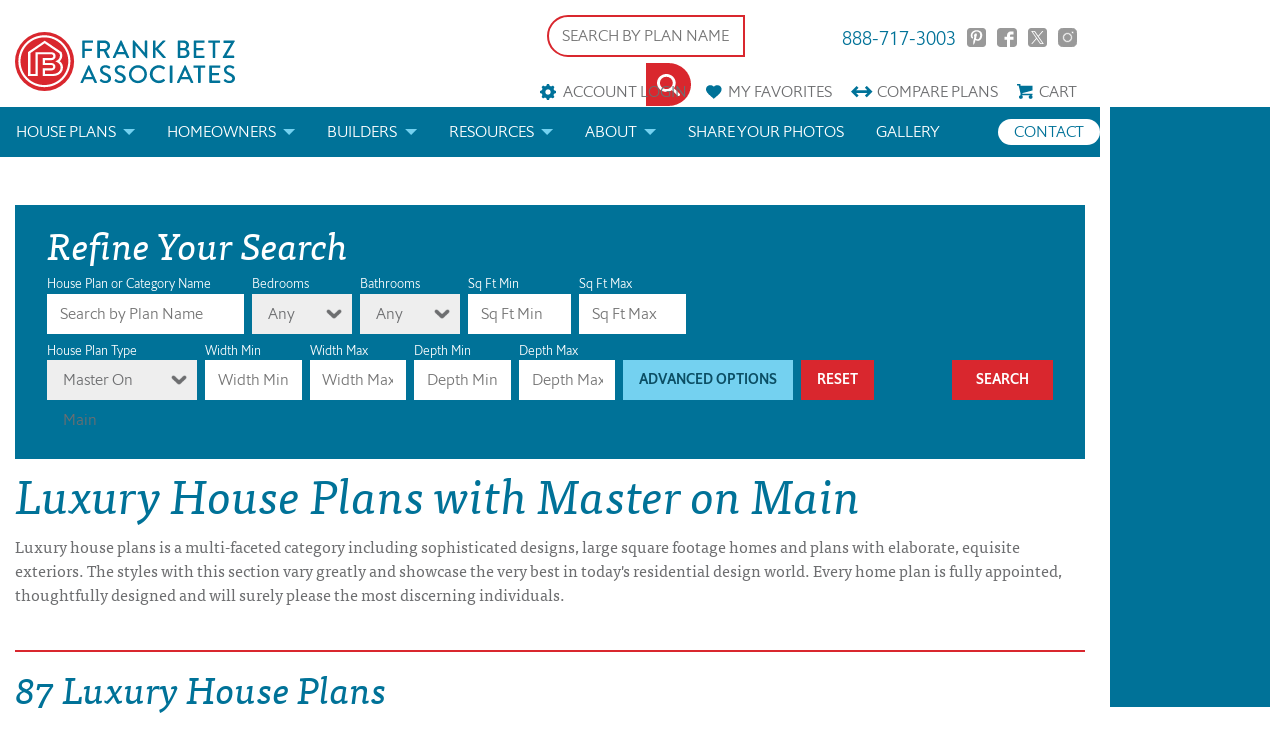

--- FILE ---
content_type: text/html; charset=UTF-8
request_url: https://frankbetzhouseplans.com/house-plans/luxury-house-plans?plan_type=4
body_size: 9724
content:
<!DOCTYPE html>
<!--[if lt IE 7]>      <html class="no-js lt-ie9 lt-ie8 lt-ie7"> <![endif]-->
<!--[if IE 7]>         <html class="no-js lt-ie9 lt-ie8"> <![endif]-->
<!--[if IE 8]>         <html class="no-js lt-ie9"> <![endif]-->
<!--[if gt IE 8]><!--> <html class="no-js"> <!--<![endif]-->

<head>
<!-- Google Tag Manager -->
<script>(function(w,d,s,l,i){w[l]=w[l]||[];w[l].push({'gtm.start':
new Date().getTime(),event:'gtm.js'});var f=d.getElementsByTagName(s)[0],
j=d.createElement(s),dl=l!='dataLayer'?'&l='+l:'';j.async=true;j.src=
'https://www.googletagmanager.com/gtm.js?id='+i+dl;f.parentNode.insertBefore(j,f);
})(window,document,'script','dataLayer','GTM-M47CQQ3');</script>
<!-- End Google Tag Manager -->

<!-- Google Tag verification -->
<meta name="google-site-verification" content="e4pZcK8ppCuaWvHZW3fADPtOE7NIP4NfYEvIy6ZbSdw" />
<!-- End Google Tag verification -->

<!-- Global site tag (gtag.js) - Google Analytics GA4 -->
<script async src="https://www.googletagmanager.com/gtag/js?id=G-Z13KDZ1DYZ"></script>
<script>
window.dataLayer = window.dataLayer || [];
function gtag(){dataLayer.push(arguments);}
gtag('js', new Date());

gtag('config', 'G-Z13KDZ1DYZ');
</script>


<!-- Pinterest Tag -->
<script>
!function(e){if(!window.pintrk){window.pintrk = function () {
window.pintrk.queue.push(Array.prototype.slice.call(arguments))};var
  n=window.pintrk;n.queue=[],n.version="3.0";var
  t=document.createElement("script");t.async=!0,t.src=e;var
  r=document.getElementsByTagName("script")[0];
  r.parentNode.insertBefore(t,r)}}("https://s.pinimg.com/ct/core.js");
pintrk('load', '2613869698228', {em: '<user_email_address>'});
pintrk('page');
</script>
<noscript>
<img height="1" width="1" style="display:none;" alt=""
  src="https://ct.pinterest.com/v3/?event=init&tid=2613869698228&pd[em]=<hashed_email_address>&noscript=1" />
</noscript>
<!-- end Pinterest Tag -->

        <link rel="canonical" href="https://frankbetzhouseplans.com/house-plans/luxury-house-plans?plan_type=4" />
    
        <title>Luxury House Plans | Frank Betz Associates</title>
        <meta name="description" content="Frank Betz House Plans offers 171 Luxury House Plans for sale, including beautiful homes like the Ashton and Autrey Mill.">
		<meta name="keywords" content="luxury house plans">
        <meta charset="utf-8">

    
    <meta name="facebook-domain-verification" content="nbij9bas9lxtnv644uuxl7aa2gmnwx" />
    <meta http-equiv="X-UA-Compatible" content="IE=edge">
    <meta name="viewport" content="width=device-width, initial-scale=1">
    <meta name="p:domain_verify" content="d73c51cbe8494dbc9fd59624e5a339cf"/>
    <meta name="p:domain_verify" content="d8931a75df7fa14b86bc746b17ff31c2"/>
    <meta name="google-site-verification" content="iK8honghV1gGmFTQ3uLsKH19MSVvA8B8wC92hvWK5zI" />
    <meta name="msvalidate.01" content="3FE3C163506D9458B01045CAEFBF2147" />

    
    <link rel="stylesheet" href="/css/main.css?cachebreaker2">

    <link rel="preload" href="/webfonts/halifax_light_macroman/hallig-webfont.woff2" as="font" type="font/woff2" crossorigin>
    <link rel="preload" href="/webfonts/halifax_medium_macroman/halmed-webfont.woff2" as="font" type="font/woff2" crossorigin>

    <link rel="preconnect" href="https://z.moatads.com">
    <link rel="preconnect" href="https://ib.adnxs.com">
    <link rel="preconnect" href="https://odr.mookie1.com">
    <link rel="preconnect" href="https://www.googletagmanager.com">
    <link rel="preconnect" href="https://pagead2.googlesyndication.com">
    <link rel="preconnect" href="https://www.google.com">
    <link rel="preconnect" href="https://connect.facebook.net">
    <link rel="preconnect" href="https://googleads.g.doubleclick.net">
    <link rel="preconnect" href="https://www.googleadservices.com">
    <link rel="preconnect" href="https://www.google-analytics.com">
    <link rel="preconnect" href="https://adservice.google.com">
    <link rel="preconnect" href="https://www.facebook.com">

    <style>
        .sale-badge {
            background-color: #d9272e;
            box-shadow: 0 0 3px 2px rgba(0,0,0,0.8);
            height: 100px;
            left: -50px;
            position: absolute;
            top: -50px;
            width: 100px;

            -webkit-transform: rotate(-45deg);
        }


        .sale-badge span {
            color: #f5f5f5;
            font-family: sans-serif;
            font-size: 1.005em;
            left: 28px;
            top: 78px;
            position: absolute;
            width: 80px;
        }
    </style>
    <script src="https://d1ltpu03ovbjlv.cloudfront.net/js/vendor/modernizr-2.6.2.min.js"></script>
    <script src="/js/glide.min.js"></script>

        <!-- Load Fonts from TypeKit -->
    <script src="https://use.typekit.net/ihf8oum.js"></script>
    <script>try{Typekit.load({ async: true });}catch(e){}</script>

    
    <script src="https://www.google.com/recaptcha/api.js?onload=CaptchaCallback&render=explicit" async defer></script>
        <meta name="msvalidate.01" content="8ACF4B088B00203B96CAA7FFBDBB83FC" />

        <!-- Global site tag (gtag.js) - Google Ads: 869267906 -->
    <script async src="https://www.googletagmanager.com/gtag/js?id=UA-326052-1"></script>
    <script>
        window.dataLayer = window.dataLayer || [];
        function gtag(){dataLayer.push(arguments);}
        gtag('js', new Date());

        gtag('config', 'UA-326052-1');
        gtag('config', 'AW-869267906');
    </script>
    

    <!--<script data-ad-client="ca-pub-2826584764303774" async src="https://pagead2.googlesyndication.com/pagead/js/adsbygoogle.js"></script>-->

  </head>

<body><div class="page-has-ads">
<!-- Ad Block -->
<div class="ad-container">
    <div class="ad-vertical">
        <script async src="https://pagead2.googlesyndication.com/pagead/js/adsbygoogle.js"></script>
        <!-- vertical ad top -->
        <ins class="adsbygoogle"
            style="display:block"
            data-ad-client="ca-pub-2826584764303774"
            data-ad-slot="6707037015"
            data-ad-format="auto"
            data-full-width-responsive="true"></ins>
        <script>
            (adsbygoogle = window.adsbygoogle || []).push({});
        </script>
    </div>
    <div class="ad-vertical">
        <script async src="https://pagead2.googlesyndication.com/pagead/js/adsbygoogle.js"></script>
        <!-- vertical ad middle -->
        <ins class="adsbygoogle"
            style="display:block"
            data-ad-client="ca-pub-2826584764303774"
            data-ad-slot="5393955346"
            data-ad-format="auto"
            data-full-width-responsive="true"></ins>
        <script>
            (adsbygoogle = window.adsbygoogle || []).push({});
        </script>
    </div>
    <div class="ad-vertical">
        <script async src="https://pagead2.googlesyndication.com/pagead/js/adsbygoogle.js"></script>
        <!-- vertical ad bottom -->
        <ins class="adsbygoogle"
            style="display:block"
            data-ad-client="ca-pub-2826584764303774"
            data-ad-slot="8908666707"
            data-ad-format="auto"
            data-full-width-responsive="true"></ins>
        <script>
            (adsbygoogle = window.adsbygoogle || []).push({});
        </script>
    </div>

    <div class="ad-horizontal">
        <script async src="https://pagead2.googlesyndication.com/pagead/js/adsbygoogle.js"></script>
        <!-- mobile horizontal -->
        <ins class="adsbygoogle"
            style="display:block"
            data-ad-client="ca-pub-2826584764303774"
            data-ad-slot="9310338995"
            data-ad-format="auto"
            data-full-width-responsive="true"></ins>
        <script>
            (adsbygoogle = window.adsbygoogle || []).push({});
        </script>
    </div>
</div>

<!-- Content Wrapper -->
<div class="content-wrapper">

<!-- Google Tag Manager (noscript) -->
<noscript><iframe src="https://www.googletagmanager.com/ns.html?id=GTM-M47CQQ3"
height="0" width="0" style="display:none;visibility:hidden"></iframe></noscript>
<!-- End Google Tag Manager (noscript) -->


        <!-- Global Header -->
        <header>

        


            <div class="row">
                <div class="columns small-12">
                    <div class="logo-container">
                        <a class="header-logo" href="/">
                            <img src="/svg/Frank_Betz_Logo.svg" alt='House Plans by Frank Betz Associates' width="100%" height="auto" />
                        </a>
                    </div>

                    <div class="mini-nav-container">
                    <div class="header-search">
                            
                            <form name="plan-search" id="header-search" class="clearfix" action="/house-plans/luxury-house-plans" method="get">

                            <fieldset class="plan-name">
                                <label>House Plan or Category Name</label>
                            <input type="text" name="search" placeholder="SEARCH BY PLAN NAME" value=""/>
                            </fieldset>

                            <fieldset class="submit">
                                <label>&nbsp;</label>
                                <button class="button icon-search" id="button" type="submit"></button>
                            </fieldset>
                            </form>
                        </div>

                        <ul class="social-links clearfix">
                            <li class="phone"><a href="tel:888-717-3003">888-717-3003</a></li>
                            <li><a href="https://www.pinterest.com/frankbetzassoc/" class="icon-pinterest" target="_blank" rel="nofollow">Pinterest</a></li>
                            <li><a href="https://www.facebook.com/frankbetzhouseplans/" class="icon-facebook" target="_blank" rel="nofollow">Facebook</a></li>
                            <li><a href="https://twitter.com/frankbetzassoc" class="icon-twitter" target="_blank" rel="nofollow">Twitter</a></li>
                            <li><a href="https://www.instagram.com/frankbetz/" class="icon-instagram"  target="_blank">Instagram</a></li>
                        </ul>
                        <div class="clearfix"></div>

                        <ul class="mini-nav clearfix">
                            <li id="account-menu">
                                                                <a href="#" data-reveal-id="login" class="icon-account" rel="nofollow">Account Login</a>

                                <div class="reveal-modal login-reveal-modal account-form" id="login" data-reveal>
                                    <form name="account-login" id="account-login" class="clearfix primary">
                                        <p class="title">Account Login</p>

                                        <fieldset>
                                            <label>Username</label>
                                            <input type="text" name="emailUser" id="emailUser" placeholder="Your Email" />
                                        </fieldset>

                                        <fieldset>
                                            <label>Password</label>
                                            <input type="password" name="password" id="password" placeholder="Password" />
                                        </fieldset>

                                        <fieldset>
                                            <div id="login-recaptcha"></div>
                                        </fieldset>

                                        <fieldset>
                                            <div class="" id="accountmsg"></div>
                                            <input type="button" class="button" id="login-submit" value="Login" onClick="login();"/>
                                        </fieldset>

                                        <fieldset>
                                            <div class="info loading" id="login-loggingin" style="min-width:140px;display: none;">Please wait</div>
                                        </fieldset>

                                        <fieldset>
                                            <p class="instructions">Don't have an account?</p>
                                            <a href="#" class="button small" onClick="signUp();" rel="nofollow">Sign Up Now</a>
                                        </fieldset>

                                        <fieldset>
                                            <p class="instructions">Forgot Password? Enter your email address above, then click "Forgot Password" below.</p>
                                            <a  class="button small" onClick="forgotPassword();">Forgot Password</a>
                                        </fieldset>
                                    </form>
                                    <a class="close-reveal-modal" aria-label="Close">&#215;</a>
                                </div>

                                <div class="reveal-modal signup-reveal-modal account-form" id="signup" data-reveal>
                                    <form name="signup_form" id="signup_form" class="clearfix primary" action="">
                                        <p class="title">Account Signup</p>

                                        <fieldset>
                                            <label for="signupfname">First Name</label>
                                            <input type="text" id="signupfname" name="signupfname" placeholder="First Name" />
                                        </fieldset>

                                        <fieldset>
                                            <label for="signupfname">Last Name</label>
                                            <input type="text" id="signuplname" name="signuplname" placeholder="Last Name" />
                                        </fieldset>

                                        <fieldset>
                                            <label for="signupemail">Email Address</label>
                                            <input type="text" id="signupemail" name="signupemail" placeholder="Email Address" />
                                        </fieldset>

                                        <fieldset>
                                            <label for="signupemail2">Retype Email Address</label>
                                            <input type="text" id="signupemail2" name="signupemail2" placeholder="Retype Email Address" autocomplete="off"/>
                                        </fieldset>

                                        <fieldset>
                                            <label for="signuppassword">Password</label>
                                            <input type="password" id="signuppassword" name="signuppassword" placeholder="Password" />
                                        </fieldset>

                                        <fieldset>
                                            <label for="signuppassword2">Retype Password</label>
                                            <input type="password" id="signuppassword2" name="signuppassword2" placeholder="Retype Password" />
                                        </fieldset>

                                        <fieldset class="attribute-set" id="customer_type">
                                            <label for="customer_type">Customer Type</label>
                                            <div style="width:100%;" class="attribute">
                                                    <input type="radio" name="customer_type" id="builder" class="customer_type" value="2">
                                                    <div class="check"></div>
                                                    <label for="builder">Builder</label>
                                            </div>

                                            <div class="clearfix"></div>
                                            <div style="width:100%;" class="attribute">
                                                    <input type="radio" name="customer_type" id="individual" class="customer_type" value="4">
                                                    <div class="check"></div>
                                                    <label for="individual">Individual</label>
                                            </div>
                                        </fieldset>

                                        <fieldset>
                                            <div id="sign-up-recaptcha"></div>
                                        </fieldset>

                                        <fieldset>
                                            <div class="" id="signupaccountmsg"></div>
                                            <input type="button" class="button" id="create-submit" value="Create Account" onClick="createAccount(); return false;"/>
                                        </fieldset>

                                        <fieldset>
                                            <div class="info loading" id="createaccount" style="min-width:140px;display: none;">Please wait</div>
                                        </fieldset>
                                    </form>
                                    <a class="close-reveal-modal" aria-label="Close">&#215;</a>
                                </div>
                                                            </li>
                            <li><a href="/favorite-house-plans/" class="icon-favorites"><span class="mobile-hide">My </span>Favorites</a></li>
                            <li><a href="/compare-house-plans/" class="icon-compare">Compare<span class="mobile-hide"> Plans</span></a></li>
                            <li><a href="/cart/" class="icon-cart" rel="nofollow">Cart</a></li>
                        </ul>

                    </div>
                    <div class="clearfix"></div>
                </div>
            </div>

            <div class="nav-container clearfix">
                <nav class="top-nav">
                    <div class="toggle"><a href="#"><span></span></a></div>
                    <div class="row">
                        <div class="columns small-12">
                            <ul class="links">
                                <!-- <li><a href="/">Home</a></li> -->
                                <li class="has-dropdown">
                                    <a href="/house-plan-categories/">House Plans</a>
                                    <ul class="dropdown">
                                        <li><a href="/house-plans/">Search House Plans</a></li>
                                        <li><a href="/about-our-house-plans/">About Our House Plans</a></li>
                                        <li><a href="/modifications-and-custom-plans/">Modifications & Custom Plans</a></li>
                                        <li><a href="/house-plan-books/">House Plan Books</a></li>
                                        <li><a href="/house-plans/newest-plans/">Newest House Plans</a></li>
                                        <li><a href="/house-plan-categories/">House Plan Categories</a></li>
                                        <li><a href="/house-plans/On-The-Drawing-Board-Concept-Designs/">Drawing Board House Plans</a></li>
                                        <!-- <li><a href="/house-plans/southern-living-house-plans">Southern Living House Plans</a></li> -->
                                    </ul>
                                </li>
                                <li class="has-dropdown">
                                    <a href="/homeowners/">Homeowners</a>
                                    <ul class="dropdown">
                                        <li><a href="/how-to-choose-a-plan/">How to Choose a House Plan</a></li>
                                        <li><a href="/find-a-builder/">Find a Builder</a></li>
                                        <li><a href="/modifications-and-custom-plans/">Modifications & Custom Plans</a></li>
                                    </ul>
                                </li>
                                <li class="has-dropdown">
                                    <a href="/builders/">Builders</a>
                                    <ul class="dropdown">
                                        <li><a href="/builder-rewards/">Builder Rewards</a></li>
                                        <li><a href="/marketing-materials/">Marketing Materials</a></li>
                                        <li><a href="/modifications-and-custom-plans/">Modifications & Custom Plans</a></li>
                                    </ul>
                                </li>
                                <li class="has-dropdown">
                                    <a href="/resources/">Resources</a>
                                    <ul class="dropdown">
                                        <li><a href="/faq/">FAQs</a></li>
                                        <li><a href="/house-plan-news/house-plan-glossary/">Architectural Terms</a></li>
                                        <li><a href="/search-help/">Help</a></li>
                                        <li><a href="/license-and-copyright/">License & Copyright</a></li>
                                    </ul>
                                </li>
                                <li class="has-dropdown">
                                    <a href="/about-us/">About</a>
                                    <ul class="dropdown">
                                        <li class="house-plan-news">
                                            <a href="/house-plan-news/">Blog</a>
                                        </li>
                                    </ul>
                                </li>
                                <!-- <li class="house-plan-news">
                                    <a href="/house-plan-news/">Blog</a>
                                </li> -->
                                <li class="house-plan-news">
                                    <a href="/send-us-your-photos/">Share your photos</a>
                                </li>
                                <li class="contact">
                                    <a href="https://us20.list-manage.com/contact-form?u=d5efb8ae8488aeb6a0c65e055&form_id=9d7a03cd2a60c067c83738adadd2e85a" target="_blank">Contact</a>
                                </li>
                                <li class="galley">
                                    <a href="/gallery/">Gallery</a>
                                </li>
                            </ul>
                        </div>
                    </div>
                </nav>
            </div>
            
                    </header>

    <!-- Plan Search -->
            		<div class="row top-pad" id="plan-search-wrap">
	    <div class="columns small-12">
		    <div class="plan-search clearfix">
	        <h2>Refine Your Search</h2>
	        <form name="plan-search" id="plan-search" class="clearfix" action="/house-plans/luxury-house-plans" method="get">

      				<fieldset class="plan-name">
                            <label>House Plan or Category Name</label>
			        <input type="text" name="search" placeholder="Search by Plan Name" value=""/>
		        </fieldset>

		        <fieldset class="bed">
        				<label>Bedrooms<span class="form-error"></span></label>
        				<select name="bedrooms" id="bedrooms">
	        				<option value="" SELECTED>Any</option>
	        				<option value="beds2" >2</option>
	        				<option value="beds3" >3</option>
	        				<option value="beds4" >4</option>
	        				<option value="beds5" >5+</option>
        				</select>
		        </fieldset>

		        <fieldset class="bath">
        				<label>Bathrooms<span class="form-error"></span></label>
        				<select name="bathrooms" id="bathrooms">
	        				<option value="" SELECTED>Any</option>
	        				<option value="baths2" >2</option>
	        				<option value="baths25" >2½</option>
	        				<option value="baths3" >3</option>
	        				<option value="baths35" >3½</option>
	        				<option value="baths4" >4+</option>
        				</select>
		        </fieldset>

		        <fieldset class="sqftmin">
			        <label>Sq Ft Min</label>
			        <input id="sqftmin" type="text" name="sqftmin"  placeholder="Sq Ft Min"/>
			      </fieldset>

			      <!-- <fieldset class="sqftrange">
				      <label>&nbsp;</label>
			        <div class="range-selector">
			          <div id="sqfeet"></div>
			        </div>
			      </fieldset> -->

			      <fieldset class="sqftmax">
				      <label>Sq Ft Max</label>
			        <input id="sqftmax" type="text" name="sqftmax"  placeholder="Sq Ft Max"/>
		        </fieldset>

			      <div class="clearfix"></div>

      				<div class="additional-options clearfix" >

			            <div class="clearfix"></div>
   <!--
	      				<fieldset class="garage-style">
	        				<label>Garage Style<span class="form-error"></span></label>
	        				<select name="garage-style" id="garage-style">
		        				<option value="0">Any</option>
									<option value="1" >No Garage</option>
									<option value="2" >1 Car Garage</option>
									<option value="4" >3 Car Garage</option>
	        				</select>
			        </fieldset>
-->
				      <fieldset class="garage-location">
	        				<label>Garage<span class="form-error"></span></label>
	        				<select name="garage" id="garage-location">
		        				<option value="0" >Any</option>
									<option value="3" >No Garage</option>
									<option value="98" >3 Car Garage</option>
                                    <option value="8" >Angled</option>
                                    <option value="1" >Drive Under</option>
									<option value="2" >Front Entrance</option>
									<option value="4" >Plaza Entrance</option>
									<option value="5" >Rear Entrance</option>
									<option value="6" >Side Entrance</option>
	        				</select>
			        </fieldset>

			        <fieldset class="laundry">
	        				<label>Laundry Location<span class="form-error"></span></label>
	        				<select name="laundry" id="laundry">
		        				<option value="0" >Any</option>
									<option value="1" >Down</option>
									<option value="2" >Lower Level</option>
									<option value="3" >Main Level</option>
									<option value="4" >Upper Level</option>
									<option value="5" >Up</option>
	        				</select>
			        </fieldset>

			        <fieldset class="attribute-set">
				        <div class="attribute">
								  <input type="checkbox" id="attribute21" name="attribute21" >
								  <label for="attribute21">Bonus<br>Room</label>
								  <div class="check"></div>
				        </div>
				        <div class="attribute">
								  <input type="checkbox" id="attribute5" name="attribute5" >
								  <label for="attribute5">Front Porch</label>
								  <div class="check"></div>
				        </div>
				        <div class="attribute">
								  <input type="checkbox" id="attribute92" name="attribute92" >
								  <label for="attribute92">Home Office<br>Study</label>
								  <div class="check"></div>
				        </div>

				        <div class="attribute">
								  <input type="checkbox" id="attribute10" name="attribute10" >
								  <label for="attribute10">Keeping<br>Room</label>
								  <div class="check"></div>
				        </div>
				        <div class="attribute">
								  <input type="checkbox" id="attribute172" name="attribute172" >
								  <label for="attribute172">Loft</label>
								  <div class="check"></div>
				        </div>
				        <div class="attribute">
								  <input type="checkbox" id="attribute11" name="attribute11" >
								  <label for="attribute11">Mud room</label>
								  <div class="check"></div>
				        </div>
				        <div class="attribute">
								  <input type="checkbox" id="attribute94" name="attribute94" >
								  <label for="attribute94">One dining<br>room/area</label>
								  <div class="check"></div>
				        </div>
				        <div class="attribute">
								  <input type="checkbox" id="attribute40" name="attribute40" >
								  <label for="attribute40">Rear Porch</label>
								  <div class="check"></div>
				        </div>
				        <div class="attribute">
								  <input type="checkbox" id="attribute4" name="attribute4" >
								  <label for="attribute4">Secondary<br>bed down</label>
								  <div class="check"></div>
				        </div>
				        <div class="attribute">
								  <input type="checkbox" id="attribute7" name="attribute7" >
								  <label for="attribute7">Split<br>Bedrooms</label>
								  <div class="check"></div>
				        </div>

				        <div class="attribute">
								  <input type="checkbox" id="attribute93" name="attribute93" >
								  <label for="attribute93">Tech<br>Center</label>
								  <div class="check"></div>
				        </div>
				        <div class="attribute">
								  <input type="checkbox" id="attribute154" name="attribute154" >
								  <label for="attribute154">Teen<br>Suite</label>
								  <div class="check"></div>
				        </div>
				        <div class="attribute">
								  <input type="checkbox" id="attribute95" name="attribute95" >
								  <label for="attribute95">Two Master<br>Suites</label>
								  <div class="check"></div>
				        </div>



			        </fieldset>
      				</div>

		        <fieldset class="plan-type">
        				<label>House Plan Type<span class="form-error"></span></label>
        				<select name="plan_type" id="plan_type">
	        				<option value="0">All Types</option>
	        				<option value="6" >One Story</option>
								<option value="7" >Two Story</option>
								<option value="5" >Multi Level</option>
								<option value="2" >Duplex</option>
								<option value="4" SELECTED>Master On Main</option>
        				</select>
		        </fieldset>

                        <fieldset class="width">
                            <label>Width Min</label>
                            <input id="wmin" type="text" name="wmin" placeholder="Width Min" />
                        </fieldset>

                        <fieldset class="width">
                            <label>Width Max</label>
                            <input id="wmax" type="text" name="wmax" placeholder="Width Max" />
                        </fieldset>

                        <fieldset class="depth">
                            <label>Depth Min</label>
                            <input id="dmin" type="text" name="dmin" placeholder="Depth Min" />
                        </fieldset>

                        <fieldset class="depth">
                            <label>Depth Max</label>
                            <input id="dmax" type="text" name="dmax" placeholder="Depth Max" />
                        </fieldset>

      				<fieldset class="advanced">
                            <label>&nbsp;</label>
	      				<a href="javascript:void(0);" class="button">Advanced Options</a>
      				</fieldset>

                    <fieldset class="resetsearch">
                        <label>&nbsp;</label>
                    <a href="/house-plans/" class="button" style="text-decoration: none;">Reset</a>
                                        </fieldset>

      				<fieldset class="submit">
                        <label>&nbsp;</label>
        				<input type="submit" class="button" id="submit" value="Search"/>
      				</fieldset>
	        </form>
	      </div>
	    </div>
    </div>


    <!-- Plan Results -->
    
<div class="row">
    <div class="columns small-12">
        <!-- Page Title -->
<div class="row">
    <div class="columns small-12">
                                                            <div class="blocktitle">
                <div class="titletext">
                    <h1 style="margin-top: 10px; margin-left: 0px;">Luxury House Plans with Master on Main</h1>
                </div>
            </div>
            <div style="margin-top: 5px; margin-left: 0px;vertical-align: top;">
                <p>Luxury house plans is a multi-faceted category including sophisticated designs, large square footage homes and plans with elaborate, equisite exteriors. The styles with this section vary greatly and showcase the very best in today's residential design world. Every home plan is fully appointed, thoughtfully designed and will surely please the most discerning individuals.</p>
            </div>

                <div class="page-title">
            <h2>87 Luxury House Plans</h2>        </div>

    </div>
</div>


        <!-- Plan Grid -->
        <div class="row">
            <div class=" columns small-12 medium-12 large-9 homes search clearfix">
                <ul class="small-block-grid-1 medium-block-grid-2 large-block-grid-3">
                    <li>
    <div class="plan-block clearfix hp-result">
        <a href="/plan-details/Magnolia+Manor">
            <div class="hp-result__image">
                <img src="https://d1ltpu03ovbjlv.cloudfront.net/plan-details/plan_images/4358_1_l_magnolia_manor_elevation.jpg" alt="Magnolia Manor House Plan" />
            </div>
        </a>
        <div class="plan-stat-container clearfix">
            <div class="plan-stat sqft">4,678 Sq.Ft.</div>
            <div class="plan-stat">5 Bed</div>
            <div class="plan-stat">5.5 Bath</div>
        </div>
        <div class="plan-title-container">
            <h4>Magnolia Manor</h4>
        </div>
        <div class="plan-button-container">

            <a href="/plan-details/Magnolia+Manor" class="button view-plan">View Plan</a>


                            <a data-planid="4358" href="javascript:;" class="button favorite addToFavorites"> Favorites</a>
            

                            <a data-planid="4358" href="javascript:;" class="button addToCompares compare"><span>Compare</span></a>
            
        </div>
    </div>
</li>
<li>
    <div class="plan-block clearfix hp-result">
        <a href="/plan-details/Forsyth+Knoll">
            <div class="hp-result__image">
                <img src="https://d1ltpu03ovbjlv.cloudfront.net/plan-details/plan_images/4336_1_l_forsyth_knoll_elevation.jpg" alt="Forsyth Knoll House Plan" />
            </div>
        </a>
        <div class="plan-stat-container clearfix">
            <div class="plan-stat sqft">3,702 Sq.Ft.</div>
            <div class="plan-stat">5 Bed</div>
            <div class="plan-stat">5.5 Bath</div>
        </div>
        <div class="plan-title-container">
            <h4>Forsyth Knoll</h4>
        </div>
        <div class="plan-button-container">

            <a href="/plan-details/Forsyth+Knoll" class="button view-plan">View Plan</a>


                            <a data-planid="4336" href="javascript:;" class="button favorite addToFavorites"> Favorites</a>
            

                            <a data-planid="4336" href="javascript:;" class="button addToCompares compare"><span>Compare</span></a>
            
        </div>
    </div>
</li>
<li>
    <div class="plan-block clearfix hp-result">
        <a href="/plan-details/Wembley+Place">
            <div class="hp-result__image">
                <img src="https://d1ltpu03ovbjlv.cloudfront.net/plan-details/plan_images/4329_1_l_wembley_place_elevation.jpg" alt="Wembley Place House Plan" />
            </div>
        </a>
        <div class="plan-stat-container clearfix">
            <div class="plan-stat sqft">3,568 Sq.Ft.</div>
            <div class="plan-stat">5 Bed</div>
            <div class="plan-stat">4 Bath</div>
        </div>
        <div class="plan-title-container">
            <h4>Wembley Place</h4>
        </div>
        <div class="plan-button-container">

            <a href="/plan-details/Wembley+Place" class="button view-plan">View Plan</a>


                            <a data-planid="4329" href="javascript:;" class="button favorite addToFavorites"> Favorites</a>
            

                            <a data-planid="4329" href="javascript:;" class="button addToCompares compare"><span>Compare</span></a>
            
        </div>
    </div>
</li>
<li>
    <div class="plan-block clearfix hp-result">
        <a href="/plan-details/Windsor+Park">
            <div class="hp-result__image">
                <img src="https://d1ltpu03ovbjlv.cloudfront.net/plan-details/plan_images/4298_1_l_windsor_park_photorealistic_front_elevation.jpg" alt="Windsor Park House Plan" />
            </div>
        </a>
        <div class="plan-stat-container clearfix">
            <div class="plan-stat sqft">4,639 Sq.Ft.</div>
            <div class="plan-stat">5 Bed</div>
            <div class="plan-stat">5.5 Bath</div>
        </div>
        <div class="plan-title-container">
            <h4>Windsor Park</h4>
        </div>
        <div class="plan-button-container">

            <a href="/plan-details/Windsor+Park" class="button view-plan">View Plan</a>


                            <a data-planid="4298" href="javascript:;" class="button favorite addToFavorites"> Favorites</a>
            

                            <a data-planid="4298" href="javascript:;" class="button addToCompares compare"><span>Compare</span></a>
            
        </div>
    </div>
</li>
<li>
    <div class="plan-block clearfix hp-result">
        <a href="/plan-details/Ruskin+Place">
            <div class="hp-result__image">
                <img src="https://d1ltpu03ovbjlv.cloudfront.net/plan-details/plan_images/4289_1_l_ruskin_place_house_plan_front_elevation.jpg" alt="Ruskin Place House Plan" />
            </div>
        </a>
        <div class="plan-stat-container clearfix">
            <div class="plan-stat sqft">3,839 Sq.Ft.</div>
            <div class="plan-stat">5 Bed</div>
            <div class="plan-stat">5 Bath</div>
        </div>
        <div class="plan-title-container">
            <h4>Ruskin Place</h4>
        </div>
        <div class="plan-button-container">

            <a href="/plan-details/Ruskin+Place" class="button view-plan">View Plan</a>


                            <a data-planid="4289" href="javascript:;" class="button favorite addToFavorites"> Favorites</a>
            

                            <a data-planid="4289" href="javascript:;" class="button addToCompares compare"><span>Compare</span></a>
            
        </div>
    </div>
</li>
<li>
    <div class="plan-block clearfix hp-result">
        <a href="/plan-details/Shepherds+Crossing">
            <div class="hp-result__image">
                <img src="https://d1ltpu03ovbjlv.cloudfront.net/plan-details/plan_images/4281_1_l_shepherds_crossing_photorealistic_front_elevation.jpg" alt="Shepherds Crossing House Plan" />
            </div>
        </a>
        <div class="plan-stat-container clearfix">
            <div class="plan-stat sqft">3,059 Sq.Ft.</div>
            <div class="plan-stat">4 Bed</div>
            <div class="plan-stat">3 Bath</div>
        </div>
        <div class="plan-title-container">
            <h4>Shepherds Crossing</h4>
        </div>
        <div class="plan-button-container">

            <a href="/plan-details/Shepherds+Crossing" class="button view-plan">View Plan</a>


                            <a data-planid="4281" href="javascript:;" class="button favorite addToFavorites"> Favorites</a>
            

                            <a data-planid="4281" href="javascript:;" class="button addToCompares compare"><span>Compare</span></a>
            
        </div>
    </div>
</li>
<li>
    <div class="plan-block clearfix hp-result">
        <a href="/plan-details/Chestnut+Pointe">
            <div class="hp-result__image">
                <img src="https://d1ltpu03ovbjlv.cloudfront.net/plan-details/plan_images/4275_1_l_chestnut_pointe_photorealistic_front_elevation.jpg" alt="Chestnut Pointe House Plan" />
            </div>
        </a>
        <div class="plan-stat-container clearfix">
            <div class="plan-stat sqft">2,823 Sq.Ft.</div>
            <div class="plan-stat">4 Bed</div>
            <div class="plan-stat">3 Bath</div>
        </div>
        <div class="plan-title-container">
            <h4>Chestnut Pointe</h4>
        </div>
        <div class="plan-button-container">

            <a href="/plan-details/Chestnut+Pointe" class="button view-plan">View Plan</a>


                            <a data-planid="4275" href="javascript:;" class="button favorite addToFavorites"> Favorites</a>
            

                            <a data-planid="4275" href="javascript:;" class="button addToCompares compare"><span>Compare</span></a>
            
        </div>
    </div>
</li>
<li>
    <div class="plan-block clearfix hp-result">
        <a href="/plan-details/Bristol+Walk">
            <div class="hp-result__image">
                <img src="https://d1ltpu03ovbjlv.cloudfront.net/plan-details/plan_images/4274_1_l_bristol_walk_photorealistic_front_elevation.jpg" alt="Bristol Walk House Plan" />
            </div>
        </a>
        <div class="plan-stat-container clearfix">
            <div class="plan-stat sqft">3,045 Sq.Ft.</div>
            <div class="plan-stat">4 Bed</div>
            <div class="plan-stat">4.5 Bath</div>
        </div>
        <div class="plan-title-container">
            <h4>Bristol Walk</h4>
        </div>
        <div class="plan-button-container">

            <a href="/plan-details/Bristol+Walk" class="button view-plan">View Plan</a>


                            <a data-planid="4274" href="javascript:;" class="button favorite addToFavorites"> Favorites</a>
            

                            <a data-planid="4274" href="javascript:;" class="button addToCompares compare"><span>Compare</span></a>
            
        </div>
    </div>
</li>
                </ul>
            </div>
            <div class="columns clearfix small-12 medium-12 large-3 primary">
                <form name="result-display" id="result-display" class="clearfix refine-search-sidebar" action="results.php" method="get">
                    <p class="heading-base primary" style="font-size: 1.563em;">Refine Your Search</p>
                    <fieldset class="results-per-page">
                        <label>Results Per Page<span class="form-error"></span></label>
                        <a class="styledButton" aria-controls="num_results" aria-expanded="false" data-dropdown="num_results">
                            8                        </a>
                        <ul class="f-dropdown" data-dropdown-content aria-hidden="true" tabindex="-1" name="num_results" id="num_results">
                            <li> <a href='/house-plans/?plan_type=4&plan_group=Luxury+House+Plans&limit=8'>8</a></li>
<li> <a href='/house-plans/?plan_type=4&plan_group=Luxury+House+Plans&limit=12'>12</a></li>
<li> <a href='/house-plans/?plan_type=4&plan_group=Luxury+House+Plans&limit=24'>24</a></li>
<li> <a href='/house-plans/?plan_type=4&plan_group=Luxury+House+Plans&limit=48'>48</a></li>
                        </ul>
                    </fieldset>
                    <br>
                    <fieldset class="order-by">
                        <label>Order Results By<span class="form-error"></span></label>
                        <a class="styledButton" aria-controls="order_by" aria-expanded="false"
                           data-dropdown="order_by">newest</a>
                        <ul class="f-dropdown" data-dropdown-content aria-hidden="true" tabindex="-1" name="order_by" id="order_by">
                            <li> <a href='/house-plans/?plan_type=4&plan_group=Luxury+House+Plans&sort=newest'>Newest</a></li>
<li> <a href='/house-plans/?plan_type=4&plan_group=Luxury+House+Plans&sort=sqft'>Total Square Footage</a></li>
<li> <a href='/house-plans/?plan_type=4&plan_group=Luxury+House+Plans&sort=bedrooms'>Bedrooms</a></li>
<li> <a href='/house-plans/?plan_type=4&plan_group=Luxury+House+Plans&sort=bathrooms'>Bathrooms</a></li>
                        </ul>
                    </fieldset>
                    <br>
                    <fieldset class="display-type">
                                                <label>Display Type<span class="form-error"></span></label>
                        <a class="styledButton" aria-controls="img_results" aria-expanded="false"
                           data-dropdown="img_results">Front Elevation</a>
                        <ul class="f-dropdown" data-dropdown-content aria-hidden="true" tabindex="-1" name="img_results" id="img_results">
                            <li> <a href='/house-plans/?plan_type=4&plan_group=Luxury+House+Plans&img=1'>Front Elevation</a></li>
<li> <a href='/house-plans/?plan_type=4&plan_group=Luxury+House+Plans&img=2'>Rear Elevation</a></li>
<li> <a href='/house-plans/?plan_type=4&plan_group=Luxury+House+Plans&img=3'>Main Floor</a></li>
<li> <a href='/house-plans/?plan_type=4&plan_group=Luxury+House+Plans&img=4'>Upper Floor</a></li>
                        </ul>
                    </fieldset>
                    <div class="clearfix"></div>
                                            <p class="heading-base primary" style="font-size: 1.563em;margin-top:20px">Subcategories</p>
                                                <h3 style="font-size: 16px"><a href="/house-plans/luxury-house-plans?plan_type=4"
                           class="subcategory-link">Luxury House Plans with master on main</a></h3>
                                            <h3 style="font-size: 16px"><a href="/house-plans/luxury-house-plans?plan_type=5"
                           class="subcategory-link">Multi Level Luxury House Plans</a></h3>
                                            <h3 style="font-size: 16px"><a href="/house-plans/luxury-house-plans?plan_type=6"
                           class="subcategory-link">One Story Luxury House Plans</a></h3>
                                            <h3 style="font-size: 16px"><a href="/house-plans/luxury-house-plans?plan_type=7"
                           class="subcategory-link">Two Story Luxury House Plans</a></h3>
                                            <h3 style="font-size: 16px"><a href="/house-plans/luxury-house-plans?plan_type=2"
                           class="subcategory-link">Duplex Luxury House Plans</a></h3>
                                                        </form>
            </div>
        </div>


        <div class="pagination-container">
    <div class="pagination" id="pager" class="col span_1_of_1"><span><b>1</b></span>&nbsp;&nbsp;&nbsp;&nbsp;&nbsp;&nbsp;<a href="/house-plans/?pageID=2&amp;plan_type=4&amp;plan_group=Luxury+House+Plans&amp;sort=newest" class="pager" title="page 2">2</a>&nbsp;&nbsp;&nbsp;&nbsp;&nbsp;&nbsp;<a href="/house-plans/?pageID=3&amp;plan_type=4&amp;plan_group=Luxury+House+Plans&amp;sort=newest" class="pager" title="page 3">3</a>&nbsp;&nbsp;&nbsp;&nbsp;&nbsp;&nbsp;<a href="/house-plans/?pageID=4&amp;plan_type=4&amp;plan_group=Luxury+House+Plans&amp;sort=newest" class="pager" title="page 4">4</a>&nbsp;&nbsp;&nbsp;&nbsp;&nbsp;&nbsp;<a href="/house-plans/?pageID=5&amp;plan_type=4&amp;plan_group=Luxury+House+Plans&amp;sort=newest" class="pager" title="page 5">5</a>&nbsp;&nbsp;&nbsp;&nbsp;&nbsp;&nbsp;<a href="/house-plans/?pageID=2&amp;plan_type=4&amp;plan_group=Luxury+House+Plans&amp;sort=newest" class="pager" title="next page">&raquo;</a>&nbsp;&nbsp;&nbsp;&nbsp;&nbsp;&nbsp;<a href="/house-plans/?pageID=11&amp;plan_type=4&amp;plan_group=Luxury+House+Plans&amp;sort=newest" class="pager" title="last page">11</a></div>
</div>
<style>
    .pagination-container{
        display:block;
        clear:both;
    }
</style>
        <style>
            /*Styles for the refine your search form*/
            .refine-search-sidebar {
                padding: 20px 0;
            }

            #result-display fieldset {
                width: 100%;
            }

            #result-display label {
                color: white;
                font-size: 15px;
                font-weight: bold;
            }

            .subcategory-link {
                width: 100%;
                display: block;
                color: #74d1f0;
                line-height:1.2;
                margin-bottom:10px;
                text-transform: uppercase;
                font-weight:bold;
            }

            .subcategory-link:hover {
                color: white;

            }
        </style>
    </div>
</div>
<style>
    .hp-result__image{
        transition: all 300ms ease;
        background-size: contain;
        background-repeat: no-repeat;
        background-position-x: center;
        background-position-y: center;
        width: 100%;
    }
    @media all and (max-width:1024px){
        .hp-result__image {
            height: 225px;
            background-size: cover;
        }
    }

</style>
<!-- Plan Search -->
		<div class="row top-pad" id="plan-search-wrap">
	    <div class="columns small-12">
		    <div class="plan-search clearfix">
	        <h2>Find The Perfect House Plan</h2>
	        <form name="plan-search" id="plan-search" class="clearfix" action="/house-plans/luxury-house-plans" method="get">

      				<fieldset class="plan-name">
                            <label>House Plan or Category Name</label>
			        <input type="text" name="search" placeholder="Search by Plan Name" value=""/>
		        </fieldset>

		        <fieldset class="bed">
        				<label>Bedrooms<span class="form-error"></span></label>
        				<select name="bedrooms" id="bedrooms">
	        				<option value="" SELECTED>Any</option>
	        				<option value="beds2" >2</option>
	        				<option value="beds3" >3</option>
	        				<option value="beds4" >4</option>
	        				<option value="beds5" >5+</option>
        				</select>
		        </fieldset>

		        <fieldset class="bath">
        				<label>Bathrooms<span class="form-error"></span></label>
        				<select name="bathrooms" id="bathrooms">
	        				<option value="" SELECTED>Any</option>
	        				<option value="baths2" >2</option>
	        				<option value="baths25" >2½</option>
	        				<option value="baths3" >3</option>
	        				<option value="baths35" >3½</option>
	        				<option value="baths4" >4+</option>
        				</select>
		        </fieldset>

		        <fieldset class="sqftmin">
			        <label>Sq Ft Min</label>
			        <input id="sqftmin" type="text" name="sqftmin"  placeholder="Sq Ft Min"/>
			      </fieldset>

			      <!-- <fieldset class="sqftrange">
				      <label>&nbsp;</label>
			        <div class="range-selector">
			          <div id="sqfeet"></div>
			        </div>
			      </fieldset> -->

			      <fieldset class="sqftmax">
				      <label>Sq Ft Max</label>
			        <input id="sqftmax" type="text" name="sqftmax"  placeholder="Sq Ft Max"/>
		        </fieldset>

			      <div class="clearfix"></div>

      				<div class="additional-options clearfix" >

			            <div class="clearfix"></div>
   <!--
	      				<fieldset class="garage-style">
	        				<label>Garage Style<span class="form-error"></span></label>
	        				<select name="garage-style" id="garage-style">
		        				<option value="0">Any</option>
									<option value="1" >No Garage</option>
									<option value="2" >1 Car Garage</option>
									<option value="4" >3 Car Garage</option>
	        				</select>
			        </fieldset>
-->
				      <fieldset class="garage-location">
	        				<label>Garage<span class="form-error"></span></label>
	        				<select name="garage" id="garage-location">
		        				<option value="0" >Any</option>
									<option value="3" >No Garage</option>
									<option value="98" >3 Car Garage</option>
                                    <option value="8" >Angled</option>
                                    <option value="1" >Drive Under</option>
									<option value="2" >Front Entrance</option>
									<option value="4" >Plaza Entrance</option>
									<option value="5" >Rear Entrance</option>
									<option value="6" >Side Entrance</option>
	        				</select>
			        </fieldset>

			        <fieldset class="laundry">
	        				<label>Laundry Location<span class="form-error"></span></label>
	        				<select name="laundry" id="laundry">
		        				<option value="0" >Any</option>
									<option value="1" >Down</option>
									<option value="2" >Lower Level</option>
									<option value="3" >Main Level</option>
									<option value="4" >Upper Level</option>
									<option value="5" >Up</option>
	        				</select>
			        </fieldset>

			        <fieldset class="attribute-set">
				        <div class="attribute">
								  <input type="checkbox" id="attribute21" name="attribute21" >
								  <label for="attribute21">Bonus<br>Room</label>
								  <div class="check"></div>
				        </div>
				        <div class="attribute">
								  <input type="checkbox" id="attribute5" name="attribute5" >
								  <label for="attribute5">Front Porch</label>
								  <div class="check"></div>
				        </div>
				        <div class="attribute">
								  <input type="checkbox" id="attribute92" name="attribute92" >
								  <label for="attribute92">Home Office<br>Study</label>
								  <div class="check"></div>
				        </div>

				        <div class="attribute">
								  <input type="checkbox" id="attribute10" name="attribute10" >
								  <label for="attribute10">Keeping<br>Room</label>
								  <div class="check"></div>
				        </div>
				        <div class="attribute">
								  <input type="checkbox" id="attribute172" name="attribute172" >
								  <label for="attribute172">Loft</label>
								  <div class="check"></div>
				        </div>
				        <div class="attribute">
								  <input type="checkbox" id="attribute11" name="attribute11" >
								  <label for="attribute11">Mud room</label>
								  <div class="check"></div>
				        </div>
				        <div class="attribute">
								  <input type="checkbox" id="attribute94" name="attribute94" >
								  <label for="attribute94">One dining<br>room/area</label>
								  <div class="check"></div>
				        </div>
				        <div class="attribute">
								  <input type="checkbox" id="attribute40" name="attribute40" >
								  <label for="attribute40">Rear Porch</label>
								  <div class="check"></div>
				        </div>
				        <div class="attribute">
								  <input type="checkbox" id="attribute4" name="attribute4" >
								  <label for="attribute4">Secondary<br>bed down</label>
								  <div class="check"></div>
				        </div>
				        <div class="attribute">
								  <input type="checkbox" id="attribute7" name="attribute7" >
								  <label for="attribute7">Split<br>Bedrooms</label>
								  <div class="check"></div>
				        </div>

				        <div class="attribute">
								  <input type="checkbox" id="attribute93" name="attribute93" >
								  <label for="attribute93">Tech<br>Center</label>
								  <div class="check"></div>
				        </div>
				        <div class="attribute">
								  <input type="checkbox" id="attribute154" name="attribute154" >
								  <label for="attribute154">Teen<br>Suite</label>
								  <div class="check"></div>
				        </div>
				        <div class="attribute">
								  <input type="checkbox" id="attribute95" name="attribute95" >
								  <label for="attribute95">Two Master<br>Suites</label>
								  <div class="check"></div>
				        </div>



			        </fieldset>
      				</div>

		        <fieldset class="plan-type">
        				<label>House Plan Type<span class="form-error"></span></label>
        				<select name="plan_type" id="plan_type">
	        				<option value="0">All Types</option>
	        				<option value="6" >One Story</option>
								<option value="7" >Two Story</option>
								<option value="5" >Multi Level</option>
								<option value="2" >Duplex</option>
								<option value="4" SELECTED>Master On Main</option>
        				</select>
		        </fieldset>

                        <fieldset class="width">
                            <label>Width Min</label>
                            <input id="wmin" type="text" name="wmin" placeholder="Width Min" />
                        </fieldset>

                        <fieldset class="width">
                            <label>Width Max</label>
                            <input id="wmax" type="text" name="wmax" placeholder="Width Max" />
                        </fieldset>

                        <fieldset class="depth">
                            <label>Depth Min</label>
                            <input id="dmin" type="text" name="dmin" placeholder="Depth Min" />
                        </fieldset>

                        <fieldset class="depth">
                            <label>Depth Max</label>
                            <input id="dmax" type="text" name="dmax" placeholder="Depth Max" />
                        </fieldset>

      				<fieldset class="advanced">
                            <label>&nbsp;</label>
	      				<a href="javascript:void(0);" class="button">Advanced Options</a>
      				</fieldset>

                    <fieldset class="resetsearch">
                        <label>&nbsp;</label>
                    <a href="/house-plans/" class="button" style="text-decoration: none;">Reset</a>
                                        </fieldset>

      				<fieldset class="submit">
                        <label>&nbsp;</label>
        				<input type="submit" class="button" id="submit" value="Search"/>
      				</fieldset>
	        </form>
	      </div>
	    </div>
    </div>


    <!-- Global JS and footer -->
    </div> <!-- end .content-wrapper -->
</div> <!-- end .page-has-ads -->

        <!-- Global Footer -->
    <footer>
        <div class="footer-logo">
            <a class="footer-logo" href="/">
                <img src="https://d1ltpu03ovbjlv.cloudfront.net/svg/Frank_Betz_Logo-red.svg" alt="Home Plans by Frank Betz Associates" width="100%" height="auto" />
            </a>
        </div>
        <p style="margin: 10px; text-align: center"><strong>Homeplans Designed for Today's Market</strong></p>
        <p>
            1002 Macy Drive<br>
            Roswell, GA 30076<br>
            Phone:  888-717-3003<br>
            Fax: 770-435-7608
        </p>

        <div class="row footer-nav">
            <div class="columns small-6 medium-3 large-2">
                <ul>
              <li><a href="/house-plans/">House Plans</a></li>
                    <li><a href="/house-plans/">Search House Plans</a></li>
                    <li><a href="/about-our-house-plans/">About Our House Plans</a></li>
                    <li><a href="/modifications-and-custom-plans/">Modifications & Custom Plans</a></li>
                    <li><a href="/house-plan-books/">House Plan Books</a></li>
                    <!-- <li><a href="/house-plans/southern-living-house-plans">Southern Living House Plans</a></li> -->
                </ul>
            </div>

            <div class="columns small-6 medium-3 large-2">
                <ul>
                    <li><a href="/homeowners/">Homeowners</a></li>
                    <li><a href="/how-to-choose-a-plan/">How to Choose a House Plan</a></li>
                    <li><a href="/find-a-builder/">Find a Builder</a></li>
                    <li><a href="/modifications-and-custom-plans/">Modifications & Custom Plans</a></li>
                </ul>
            </div>

            <div class="columns small-6 medium-3 large-2">
                <ul>
                    <li><a href="/builders/">Builders</a></li>
                    <li><a href="/builder-rewards/">Builder Rewards</a></li>
                    <li><a href="/marketing-materials/">Marketing Materials</a></li>
                    <li><a href="/modifications-and-custom-plans/">Modifications & Custom Plans</a></li>
                </ul>
            </div>

            <div class="columns small-6 medium-3 large-2">
                <ul>
                    <li><a href="/resources/">Resources</a></li>
                    <li><a href="/faq/">FAQs</a></li>
                    <li><a href="/architectural-terms/">Architectural Terms</a></li>
                    <li><a href="/search-help/">Help</a></li>
                    <li><a href="/license-and-copyright/">License & Copyright</a></li>
                </ul>
            </div>

            <div class="columns small-6 medium-3 large-2">
                <ul>
                    <li><a href="/about-us/">About</a></li>
                    <li><a href="/news/">News</a></li>
                </ul>
            </div>

            <div class="columns small-6 medium-3 large-2">
                <ul>
                    <li class="contact"><a href="/contact-us/">Contact</a></li>
                </ul>
            </div>
        </div>
        <p>House Plan Designers Since 1976</p>
        <!-- @911 -->
        <p class="copyright">&copy; 2026 Frank Betz Associates. All rights reserved<br>
        <a href="/privacy-policy/">Legal & Privacy</a></p>
    </footer>

    <!-- Global JS -->
    <script src="https://d1ltpu03ovbjlv.cloudfront.net/js/vendor/jquery-1.12.0.min.js"></script>
    <script src="https://d1ltpu03ovbjlv.cloudfront.net/js/vendor/jquery-ui-1.12.0.min.js"></script>
    <script defer src="https://d1ltpu03ovbjlv.cloudfront.net/js/vendor/foundation.min.js"></script>
    <script defer src="https://d1ltpu03ovbjlv.cloudfront.net/js/vendor/foundation.equalizer.js"></script>
    <script defer src="https://d1ltpu03ovbjlv.cloudfront.net/js/vendor/foundation.reveal.js"></script>
    <script defer src="https://d1ltpu03ovbjlv.cloudfront.net/js/vendor/foundation.dropdown.js"></script>
    <script defer src="https://d1ltpu03ovbjlv.cloudfront.net/js/vendor/foundation-select.js"></script>
    <script defer src="https://d1ltpu03ovbjlv.cloudfront.net/js/vendor/jquery.loupe.min.js"></script>
    <script defer src="https://d1ltpu03ovbjlv.cloudfront.net/js/plugins.js"></script>
    <script defer src="https://d1ltpu03ovbjlv.cloudfront.net/js/main.js?cachebreaker"></script>
    <script defer src="https://d1ltpu03ovbjlv.cloudfront.net/js/searchautocomplete.js"></script>
    <script defer src="https://d1ltpu03ovbjlv.cloudfront.net/login/js/login.js"></script>
    <script>
        $(document).ready(function(){
            $(".plan-search").show();
        });
    </script>

    <script type="text/javascript" src="//s7.addthis.com/js/200/addthis_widget.js#pubid=ra-57d042dc6e7a414c" async="async"></script>

    <!-- <script async src="https://www.googletagmanager.com/gtag/js?id=UA-326052-1"></script>
    <script>
    window.dataLayer = window.dataLayer || [];
    function gtag(){dataLayer.push(arguments);}
    gtag('js', new Date());

    gtag('config', 'UA-326052-1');
    </script> -->

<!-- Generated @911 -->

    <!-- Page Specific JS -->
    <script src="/js/vendor/nouislider.js"></script>
    <script src="/house-plans/js/results.js"></script>

  </body>
</html>


--- FILE ---
content_type: text/html; charset=utf-8
request_url: https://www.google.com/recaptcha/api2/anchor?ar=1&k=6Ld910YUAAAAACRSmPMMx3rmRF_S8_z0EKTiKSgE&co=aHR0cHM6Ly9mcmFua2JldHpob3VzZXBsYW5zLmNvbTo0NDM.&hl=en&v=N67nZn4AqZkNcbeMu4prBgzg&size=normal&anchor-ms=20000&execute-ms=30000&cb=v8tqmnu5afo6
body_size: 49263
content:
<!DOCTYPE HTML><html dir="ltr" lang="en"><head><meta http-equiv="Content-Type" content="text/html; charset=UTF-8">
<meta http-equiv="X-UA-Compatible" content="IE=edge">
<title>reCAPTCHA</title>
<style type="text/css">
/* cyrillic-ext */
@font-face {
  font-family: 'Roboto';
  font-style: normal;
  font-weight: 400;
  font-stretch: 100%;
  src: url(//fonts.gstatic.com/s/roboto/v48/KFO7CnqEu92Fr1ME7kSn66aGLdTylUAMa3GUBHMdazTgWw.woff2) format('woff2');
  unicode-range: U+0460-052F, U+1C80-1C8A, U+20B4, U+2DE0-2DFF, U+A640-A69F, U+FE2E-FE2F;
}
/* cyrillic */
@font-face {
  font-family: 'Roboto';
  font-style: normal;
  font-weight: 400;
  font-stretch: 100%;
  src: url(//fonts.gstatic.com/s/roboto/v48/KFO7CnqEu92Fr1ME7kSn66aGLdTylUAMa3iUBHMdazTgWw.woff2) format('woff2');
  unicode-range: U+0301, U+0400-045F, U+0490-0491, U+04B0-04B1, U+2116;
}
/* greek-ext */
@font-face {
  font-family: 'Roboto';
  font-style: normal;
  font-weight: 400;
  font-stretch: 100%;
  src: url(//fonts.gstatic.com/s/roboto/v48/KFO7CnqEu92Fr1ME7kSn66aGLdTylUAMa3CUBHMdazTgWw.woff2) format('woff2');
  unicode-range: U+1F00-1FFF;
}
/* greek */
@font-face {
  font-family: 'Roboto';
  font-style: normal;
  font-weight: 400;
  font-stretch: 100%;
  src: url(//fonts.gstatic.com/s/roboto/v48/KFO7CnqEu92Fr1ME7kSn66aGLdTylUAMa3-UBHMdazTgWw.woff2) format('woff2');
  unicode-range: U+0370-0377, U+037A-037F, U+0384-038A, U+038C, U+038E-03A1, U+03A3-03FF;
}
/* math */
@font-face {
  font-family: 'Roboto';
  font-style: normal;
  font-weight: 400;
  font-stretch: 100%;
  src: url(//fonts.gstatic.com/s/roboto/v48/KFO7CnqEu92Fr1ME7kSn66aGLdTylUAMawCUBHMdazTgWw.woff2) format('woff2');
  unicode-range: U+0302-0303, U+0305, U+0307-0308, U+0310, U+0312, U+0315, U+031A, U+0326-0327, U+032C, U+032F-0330, U+0332-0333, U+0338, U+033A, U+0346, U+034D, U+0391-03A1, U+03A3-03A9, U+03B1-03C9, U+03D1, U+03D5-03D6, U+03F0-03F1, U+03F4-03F5, U+2016-2017, U+2034-2038, U+203C, U+2040, U+2043, U+2047, U+2050, U+2057, U+205F, U+2070-2071, U+2074-208E, U+2090-209C, U+20D0-20DC, U+20E1, U+20E5-20EF, U+2100-2112, U+2114-2115, U+2117-2121, U+2123-214F, U+2190, U+2192, U+2194-21AE, U+21B0-21E5, U+21F1-21F2, U+21F4-2211, U+2213-2214, U+2216-22FF, U+2308-230B, U+2310, U+2319, U+231C-2321, U+2336-237A, U+237C, U+2395, U+239B-23B7, U+23D0, U+23DC-23E1, U+2474-2475, U+25AF, U+25B3, U+25B7, U+25BD, U+25C1, U+25CA, U+25CC, U+25FB, U+266D-266F, U+27C0-27FF, U+2900-2AFF, U+2B0E-2B11, U+2B30-2B4C, U+2BFE, U+3030, U+FF5B, U+FF5D, U+1D400-1D7FF, U+1EE00-1EEFF;
}
/* symbols */
@font-face {
  font-family: 'Roboto';
  font-style: normal;
  font-weight: 400;
  font-stretch: 100%;
  src: url(//fonts.gstatic.com/s/roboto/v48/KFO7CnqEu92Fr1ME7kSn66aGLdTylUAMaxKUBHMdazTgWw.woff2) format('woff2');
  unicode-range: U+0001-000C, U+000E-001F, U+007F-009F, U+20DD-20E0, U+20E2-20E4, U+2150-218F, U+2190, U+2192, U+2194-2199, U+21AF, U+21E6-21F0, U+21F3, U+2218-2219, U+2299, U+22C4-22C6, U+2300-243F, U+2440-244A, U+2460-24FF, U+25A0-27BF, U+2800-28FF, U+2921-2922, U+2981, U+29BF, U+29EB, U+2B00-2BFF, U+4DC0-4DFF, U+FFF9-FFFB, U+10140-1018E, U+10190-1019C, U+101A0, U+101D0-101FD, U+102E0-102FB, U+10E60-10E7E, U+1D2C0-1D2D3, U+1D2E0-1D37F, U+1F000-1F0FF, U+1F100-1F1AD, U+1F1E6-1F1FF, U+1F30D-1F30F, U+1F315, U+1F31C, U+1F31E, U+1F320-1F32C, U+1F336, U+1F378, U+1F37D, U+1F382, U+1F393-1F39F, U+1F3A7-1F3A8, U+1F3AC-1F3AF, U+1F3C2, U+1F3C4-1F3C6, U+1F3CA-1F3CE, U+1F3D4-1F3E0, U+1F3ED, U+1F3F1-1F3F3, U+1F3F5-1F3F7, U+1F408, U+1F415, U+1F41F, U+1F426, U+1F43F, U+1F441-1F442, U+1F444, U+1F446-1F449, U+1F44C-1F44E, U+1F453, U+1F46A, U+1F47D, U+1F4A3, U+1F4B0, U+1F4B3, U+1F4B9, U+1F4BB, U+1F4BF, U+1F4C8-1F4CB, U+1F4D6, U+1F4DA, U+1F4DF, U+1F4E3-1F4E6, U+1F4EA-1F4ED, U+1F4F7, U+1F4F9-1F4FB, U+1F4FD-1F4FE, U+1F503, U+1F507-1F50B, U+1F50D, U+1F512-1F513, U+1F53E-1F54A, U+1F54F-1F5FA, U+1F610, U+1F650-1F67F, U+1F687, U+1F68D, U+1F691, U+1F694, U+1F698, U+1F6AD, U+1F6B2, U+1F6B9-1F6BA, U+1F6BC, U+1F6C6-1F6CF, U+1F6D3-1F6D7, U+1F6E0-1F6EA, U+1F6F0-1F6F3, U+1F6F7-1F6FC, U+1F700-1F7FF, U+1F800-1F80B, U+1F810-1F847, U+1F850-1F859, U+1F860-1F887, U+1F890-1F8AD, U+1F8B0-1F8BB, U+1F8C0-1F8C1, U+1F900-1F90B, U+1F93B, U+1F946, U+1F984, U+1F996, U+1F9E9, U+1FA00-1FA6F, U+1FA70-1FA7C, U+1FA80-1FA89, U+1FA8F-1FAC6, U+1FACE-1FADC, U+1FADF-1FAE9, U+1FAF0-1FAF8, U+1FB00-1FBFF;
}
/* vietnamese */
@font-face {
  font-family: 'Roboto';
  font-style: normal;
  font-weight: 400;
  font-stretch: 100%;
  src: url(//fonts.gstatic.com/s/roboto/v48/KFO7CnqEu92Fr1ME7kSn66aGLdTylUAMa3OUBHMdazTgWw.woff2) format('woff2');
  unicode-range: U+0102-0103, U+0110-0111, U+0128-0129, U+0168-0169, U+01A0-01A1, U+01AF-01B0, U+0300-0301, U+0303-0304, U+0308-0309, U+0323, U+0329, U+1EA0-1EF9, U+20AB;
}
/* latin-ext */
@font-face {
  font-family: 'Roboto';
  font-style: normal;
  font-weight: 400;
  font-stretch: 100%;
  src: url(//fonts.gstatic.com/s/roboto/v48/KFO7CnqEu92Fr1ME7kSn66aGLdTylUAMa3KUBHMdazTgWw.woff2) format('woff2');
  unicode-range: U+0100-02BA, U+02BD-02C5, U+02C7-02CC, U+02CE-02D7, U+02DD-02FF, U+0304, U+0308, U+0329, U+1D00-1DBF, U+1E00-1E9F, U+1EF2-1EFF, U+2020, U+20A0-20AB, U+20AD-20C0, U+2113, U+2C60-2C7F, U+A720-A7FF;
}
/* latin */
@font-face {
  font-family: 'Roboto';
  font-style: normal;
  font-weight: 400;
  font-stretch: 100%;
  src: url(//fonts.gstatic.com/s/roboto/v48/KFO7CnqEu92Fr1ME7kSn66aGLdTylUAMa3yUBHMdazQ.woff2) format('woff2');
  unicode-range: U+0000-00FF, U+0131, U+0152-0153, U+02BB-02BC, U+02C6, U+02DA, U+02DC, U+0304, U+0308, U+0329, U+2000-206F, U+20AC, U+2122, U+2191, U+2193, U+2212, U+2215, U+FEFF, U+FFFD;
}
/* cyrillic-ext */
@font-face {
  font-family: 'Roboto';
  font-style: normal;
  font-weight: 500;
  font-stretch: 100%;
  src: url(//fonts.gstatic.com/s/roboto/v48/KFO7CnqEu92Fr1ME7kSn66aGLdTylUAMa3GUBHMdazTgWw.woff2) format('woff2');
  unicode-range: U+0460-052F, U+1C80-1C8A, U+20B4, U+2DE0-2DFF, U+A640-A69F, U+FE2E-FE2F;
}
/* cyrillic */
@font-face {
  font-family: 'Roboto';
  font-style: normal;
  font-weight: 500;
  font-stretch: 100%;
  src: url(//fonts.gstatic.com/s/roboto/v48/KFO7CnqEu92Fr1ME7kSn66aGLdTylUAMa3iUBHMdazTgWw.woff2) format('woff2');
  unicode-range: U+0301, U+0400-045F, U+0490-0491, U+04B0-04B1, U+2116;
}
/* greek-ext */
@font-face {
  font-family: 'Roboto';
  font-style: normal;
  font-weight: 500;
  font-stretch: 100%;
  src: url(//fonts.gstatic.com/s/roboto/v48/KFO7CnqEu92Fr1ME7kSn66aGLdTylUAMa3CUBHMdazTgWw.woff2) format('woff2');
  unicode-range: U+1F00-1FFF;
}
/* greek */
@font-face {
  font-family: 'Roboto';
  font-style: normal;
  font-weight: 500;
  font-stretch: 100%;
  src: url(//fonts.gstatic.com/s/roboto/v48/KFO7CnqEu92Fr1ME7kSn66aGLdTylUAMa3-UBHMdazTgWw.woff2) format('woff2');
  unicode-range: U+0370-0377, U+037A-037F, U+0384-038A, U+038C, U+038E-03A1, U+03A3-03FF;
}
/* math */
@font-face {
  font-family: 'Roboto';
  font-style: normal;
  font-weight: 500;
  font-stretch: 100%;
  src: url(//fonts.gstatic.com/s/roboto/v48/KFO7CnqEu92Fr1ME7kSn66aGLdTylUAMawCUBHMdazTgWw.woff2) format('woff2');
  unicode-range: U+0302-0303, U+0305, U+0307-0308, U+0310, U+0312, U+0315, U+031A, U+0326-0327, U+032C, U+032F-0330, U+0332-0333, U+0338, U+033A, U+0346, U+034D, U+0391-03A1, U+03A3-03A9, U+03B1-03C9, U+03D1, U+03D5-03D6, U+03F0-03F1, U+03F4-03F5, U+2016-2017, U+2034-2038, U+203C, U+2040, U+2043, U+2047, U+2050, U+2057, U+205F, U+2070-2071, U+2074-208E, U+2090-209C, U+20D0-20DC, U+20E1, U+20E5-20EF, U+2100-2112, U+2114-2115, U+2117-2121, U+2123-214F, U+2190, U+2192, U+2194-21AE, U+21B0-21E5, U+21F1-21F2, U+21F4-2211, U+2213-2214, U+2216-22FF, U+2308-230B, U+2310, U+2319, U+231C-2321, U+2336-237A, U+237C, U+2395, U+239B-23B7, U+23D0, U+23DC-23E1, U+2474-2475, U+25AF, U+25B3, U+25B7, U+25BD, U+25C1, U+25CA, U+25CC, U+25FB, U+266D-266F, U+27C0-27FF, U+2900-2AFF, U+2B0E-2B11, U+2B30-2B4C, U+2BFE, U+3030, U+FF5B, U+FF5D, U+1D400-1D7FF, U+1EE00-1EEFF;
}
/* symbols */
@font-face {
  font-family: 'Roboto';
  font-style: normal;
  font-weight: 500;
  font-stretch: 100%;
  src: url(//fonts.gstatic.com/s/roboto/v48/KFO7CnqEu92Fr1ME7kSn66aGLdTylUAMaxKUBHMdazTgWw.woff2) format('woff2');
  unicode-range: U+0001-000C, U+000E-001F, U+007F-009F, U+20DD-20E0, U+20E2-20E4, U+2150-218F, U+2190, U+2192, U+2194-2199, U+21AF, U+21E6-21F0, U+21F3, U+2218-2219, U+2299, U+22C4-22C6, U+2300-243F, U+2440-244A, U+2460-24FF, U+25A0-27BF, U+2800-28FF, U+2921-2922, U+2981, U+29BF, U+29EB, U+2B00-2BFF, U+4DC0-4DFF, U+FFF9-FFFB, U+10140-1018E, U+10190-1019C, U+101A0, U+101D0-101FD, U+102E0-102FB, U+10E60-10E7E, U+1D2C0-1D2D3, U+1D2E0-1D37F, U+1F000-1F0FF, U+1F100-1F1AD, U+1F1E6-1F1FF, U+1F30D-1F30F, U+1F315, U+1F31C, U+1F31E, U+1F320-1F32C, U+1F336, U+1F378, U+1F37D, U+1F382, U+1F393-1F39F, U+1F3A7-1F3A8, U+1F3AC-1F3AF, U+1F3C2, U+1F3C4-1F3C6, U+1F3CA-1F3CE, U+1F3D4-1F3E0, U+1F3ED, U+1F3F1-1F3F3, U+1F3F5-1F3F7, U+1F408, U+1F415, U+1F41F, U+1F426, U+1F43F, U+1F441-1F442, U+1F444, U+1F446-1F449, U+1F44C-1F44E, U+1F453, U+1F46A, U+1F47D, U+1F4A3, U+1F4B0, U+1F4B3, U+1F4B9, U+1F4BB, U+1F4BF, U+1F4C8-1F4CB, U+1F4D6, U+1F4DA, U+1F4DF, U+1F4E3-1F4E6, U+1F4EA-1F4ED, U+1F4F7, U+1F4F9-1F4FB, U+1F4FD-1F4FE, U+1F503, U+1F507-1F50B, U+1F50D, U+1F512-1F513, U+1F53E-1F54A, U+1F54F-1F5FA, U+1F610, U+1F650-1F67F, U+1F687, U+1F68D, U+1F691, U+1F694, U+1F698, U+1F6AD, U+1F6B2, U+1F6B9-1F6BA, U+1F6BC, U+1F6C6-1F6CF, U+1F6D3-1F6D7, U+1F6E0-1F6EA, U+1F6F0-1F6F3, U+1F6F7-1F6FC, U+1F700-1F7FF, U+1F800-1F80B, U+1F810-1F847, U+1F850-1F859, U+1F860-1F887, U+1F890-1F8AD, U+1F8B0-1F8BB, U+1F8C0-1F8C1, U+1F900-1F90B, U+1F93B, U+1F946, U+1F984, U+1F996, U+1F9E9, U+1FA00-1FA6F, U+1FA70-1FA7C, U+1FA80-1FA89, U+1FA8F-1FAC6, U+1FACE-1FADC, U+1FADF-1FAE9, U+1FAF0-1FAF8, U+1FB00-1FBFF;
}
/* vietnamese */
@font-face {
  font-family: 'Roboto';
  font-style: normal;
  font-weight: 500;
  font-stretch: 100%;
  src: url(//fonts.gstatic.com/s/roboto/v48/KFO7CnqEu92Fr1ME7kSn66aGLdTylUAMa3OUBHMdazTgWw.woff2) format('woff2');
  unicode-range: U+0102-0103, U+0110-0111, U+0128-0129, U+0168-0169, U+01A0-01A1, U+01AF-01B0, U+0300-0301, U+0303-0304, U+0308-0309, U+0323, U+0329, U+1EA0-1EF9, U+20AB;
}
/* latin-ext */
@font-face {
  font-family: 'Roboto';
  font-style: normal;
  font-weight: 500;
  font-stretch: 100%;
  src: url(//fonts.gstatic.com/s/roboto/v48/KFO7CnqEu92Fr1ME7kSn66aGLdTylUAMa3KUBHMdazTgWw.woff2) format('woff2');
  unicode-range: U+0100-02BA, U+02BD-02C5, U+02C7-02CC, U+02CE-02D7, U+02DD-02FF, U+0304, U+0308, U+0329, U+1D00-1DBF, U+1E00-1E9F, U+1EF2-1EFF, U+2020, U+20A0-20AB, U+20AD-20C0, U+2113, U+2C60-2C7F, U+A720-A7FF;
}
/* latin */
@font-face {
  font-family: 'Roboto';
  font-style: normal;
  font-weight: 500;
  font-stretch: 100%;
  src: url(//fonts.gstatic.com/s/roboto/v48/KFO7CnqEu92Fr1ME7kSn66aGLdTylUAMa3yUBHMdazQ.woff2) format('woff2');
  unicode-range: U+0000-00FF, U+0131, U+0152-0153, U+02BB-02BC, U+02C6, U+02DA, U+02DC, U+0304, U+0308, U+0329, U+2000-206F, U+20AC, U+2122, U+2191, U+2193, U+2212, U+2215, U+FEFF, U+FFFD;
}
/* cyrillic-ext */
@font-face {
  font-family: 'Roboto';
  font-style: normal;
  font-weight: 900;
  font-stretch: 100%;
  src: url(//fonts.gstatic.com/s/roboto/v48/KFO7CnqEu92Fr1ME7kSn66aGLdTylUAMa3GUBHMdazTgWw.woff2) format('woff2');
  unicode-range: U+0460-052F, U+1C80-1C8A, U+20B4, U+2DE0-2DFF, U+A640-A69F, U+FE2E-FE2F;
}
/* cyrillic */
@font-face {
  font-family: 'Roboto';
  font-style: normal;
  font-weight: 900;
  font-stretch: 100%;
  src: url(//fonts.gstatic.com/s/roboto/v48/KFO7CnqEu92Fr1ME7kSn66aGLdTylUAMa3iUBHMdazTgWw.woff2) format('woff2');
  unicode-range: U+0301, U+0400-045F, U+0490-0491, U+04B0-04B1, U+2116;
}
/* greek-ext */
@font-face {
  font-family: 'Roboto';
  font-style: normal;
  font-weight: 900;
  font-stretch: 100%;
  src: url(//fonts.gstatic.com/s/roboto/v48/KFO7CnqEu92Fr1ME7kSn66aGLdTylUAMa3CUBHMdazTgWw.woff2) format('woff2');
  unicode-range: U+1F00-1FFF;
}
/* greek */
@font-face {
  font-family: 'Roboto';
  font-style: normal;
  font-weight: 900;
  font-stretch: 100%;
  src: url(//fonts.gstatic.com/s/roboto/v48/KFO7CnqEu92Fr1ME7kSn66aGLdTylUAMa3-UBHMdazTgWw.woff2) format('woff2');
  unicode-range: U+0370-0377, U+037A-037F, U+0384-038A, U+038C, U+038E-03A1, U+03A3-03FF;
}
/* math */
@font-face {
  font-family: 'Roboto';
  font-style: normal;
  font-weight: 900;
  font-stretch: 100%;
  src: url(//fonts.gstatic.com/s/roboto/v48/KFO7CnqEu92Fr1ME7kSn66aGLdTylUAMawCUBHMdazTgWw.woff2) format('woff2');
  unicode-range: U+0302-0303, U+0305, U+0307-0308, U+0310, U+0312, U+0315, U+031A, U+0326-0327, U+032C, U+032F-0330, U+0332-0333, U+0338, U+033A, U+0346, U+034D, U+0391-03A1, U+03A3-03A9, U+03B1-03C9, U+03D1, U+03D5-03D6, U+03F0-03F1, U+03F4-03F5, U+2016-2017, U+2034-2038, U+203C, U+2040, U+2043, U+2047, U+2050, U+2057, U+205F, U+2070-2071, U+2074-208E, U+2090-209C, U+20D0-20DC, U+20E1, U+20E5-20EF, U+2100-2112, U+2114-2115, U+2117-2121, U+2123-214F, U+2190, U+2192, U+2194-21AE, U+21B0-21E5, U+21F1-21F2, U+21F4-2211, U+2213-2214, U+2216-22FF, U+2308-230B, U+2310, U+2319, U+231C-2321, U+2336-237A, U+237C, U+2395, U+239B-23B7, U+23D0, U+23DC-23E1, U+2474-2475, U+25AF, U+25B3, U+25B7, U+25BD, U+25C1, U+25CA, U+25CC, U+25FB, U+266D-266F, U+27C0-27FF, U+2900-2AFF, U+2B0E-2B11, U+2B30-2B4C, U+2BFE, U+3030, U+FF5B, U+FF5D, U+1D400-1D7FF, U+1EE00-1EEFF;
}
/* symbols */
@font-face {
  font-family: 'Roboto';
  font-style: normal;
  font-weight: 900;
  font-stretch: 100%;
  src: url(//fonts.gstatic.com/s/roboto/v48/KFO7CnqEu92Fr1ME7kSn66aGLdTylUAMaxKUBHMdazTgWw.woff2) format('woff2');
  unicode-range: U+0001-000C, U+000E-001F, U+007F-009F, U+20DD-20E0, U+20E2-20E4, U+2150-218F, U+2190, U+2192, U+2194-2199, U+21AF, U+21E6-21F0, U+21F3, U+2218-2219, U+2299, U+22C4-22C6, U+2300-243F, U+2440-244A, U+2460-24FF, U+25A0-27BF, U+2800-28FF, U+2921-2922, U+2981, U+29BF, U+29EB, U+2B00-2BFF, U+4DC0-4DFF, U+FFF9-FFFB, U+10140-1018E, U+10190-1019C, U+101A0, U+101D0-101FD, U+102E0-102FB, U+10E60-10E7E, U+1D2C0-1D2D3, U+1D2E0-1D37F, U+1F000-1F0FF, U+1F100-1F1AD, U+1F1E6-1F1FF, U+1F30D-1F30F, U+1F315, U+1F31C, U+1F31E, U+1F320-1F32C, U+1F336, U+1F378, U+1F37D, U+1F382, U+1F393-1F39F, U+1F3A7-1F3A8, U+1F3AC-1F3AF, U+1F3C2, U+1F3C4-1F3C6, U+1F3CA-1F3CE, U+1F3D4-1F3E0, U+1F3ED, U+1F3F1-1F3F3, U+1F3F5-1F3F7, U+1F408, U+1F415, U+1F41F, U+1F426, U+1F43F, U+1F441-1F442, U+1F444, U+1F446-1F449, U+1F44C-1F44E, U+1F453, U+1F46A, U+1F47D, U+1F4A3, U+1F4B0, U+1F4B3, U+1F4B9, U+1F4BB, U+1F4BF, U+1F4C8-1F4CB, U+1F4D6, U+1F4DA, U+1F4DF, U+1F4E3-1F4E6, U+1F4EA-1F4ED, U+1F4F7, U+1F4F9-1F4FB, U+1F4FD-1F4FE, U+1F503, U+1F507-1F50B, U+1F50D, U+1F512-1F513, U+1F53E-1F54A, U+1F54F-1F5FA, U+1F610, U+1F650-1F67F, U+1F687, U+1F68D, U+1F691, U+1F694, U+1F698, U+1F6AD, U+1F6B2, U+1F6B9-1F6BA, U+1F6BC, U+1F6C6-1F6CF, U+1F6D3-1F6D7, U+1F6E0-1F6EA, U+1F6F0-1F6F3, U+1F6F7-1F6FC, U+1F700-1F7FF, U+1F800-1F80B, U+1F810-1F847, U+1F850-1F859, U+1F860-1F887, U+1F890-1F8AD, U+1F8B0-1F8BB, U+1F8C0-1F8C1, U+1F900-1F90B, U+1F93B, U+1F946, U+1F984, U+1F996, U+1F9E9, U+1FA00-1FA6F, U+1FA70-1FA7C, U+1FA80-1FA89, U+1FA8F-1FAC6, U+1FACE-1FADC, U+1FADF-1FAE9, U+1FAF0-1FAF8, U+1FB00-1FBFF;
}
/* vietnamese */
@font-face {
  font-family: 'Roboto';
  font-style: normal;
  font-weight: 900;
  font-stretch: 100%;
  src: url(//fonts.gstatic.com/s/roboto/v48/KFO7CnqEu92Fr1ME7kSn66aGLdTylUAMa3OUBHMdazTgWw.woff2) format('woff2');
  unicode-range: U+0102-0103, U+0110-0111, U+0128-0129, U+0168-0169, U+01A0-01A1, U+01AF-01B0, U+0300-0301, U+0303-0304, U+0308-0309, U+0323, U+0329, U+1EA0-1EF9, U+20AB;
}
/* latin-ext */
@font-face {
  font-family: 'Roboto';
  font-style: normal;
  font-weight: 900;
  font-stretch: 100%;
  src: url(//fonts.gstatic.com/s/roboto/v48/KFO7CnqEu92Fr1ME7kSn66aGLdTylUAMa3KUBHMdazTgWw.woff2) format('woff2');
  unicode-range: U+0100-02BA, U+02BD-02C5, U+02C7-02CC, U+02CE-02D7, U+02DD-02FF, U+0304, U+0308, U+0329, U+1D00-1DBF, U+1E00-1E9F, U+1EF2-1EFF, U+2020, U+20A0-20AB, U+20AD-20C0, U+2113, U+2C60-2C7F, U+A720-A7FF;
}
/* latin */
@font-face {
  font-family: 'Roboto';
  font-style: normal;
  font-weight: 900;
  font-stretch: 100%;
  src: url(//fonts.gstatic.com/s/roboto/v48/KFO7CnqEu92Fr1ME7kSn66aGLdTylUAMa3yUBHMdazQ.woff2) format('woff2');
  unicode-range: U+0000-00FF, U+0131, U+0152-0153, U+02BB-02BC, U+02C6, U+02DA, U+02DC, U+0304, U+0308, U+0329, U+2000-206F, U+20AC, U+2122, U+2191, U+2193, U+2212, U+2215, U+FEFF, U+FFFD;
}

</style>
<link rel="stylesheet" type="text/css" href="https://www.gstatic.com/recaptcha/releases/N67nZn4AqZkNcbeMu4prBgzg/styles__ltr.css">
<script nonce="spnUo3vCopExbJxkc8XuvA" type="text/javascript">window['__recaptcha_api'] = 'https://www.google.com/recaptcha/api2/';</script>
<script type="text/javascript" src="https://www.gstatic.com/recaptcha/releases/N67nZn4AqZkNcbeMu4prBgzg/recaptcha__en.js" nonce="spnUo3vCopExbJxkc8XuvA">
      
    </script></head>
<body><div id="rc-anchor-alert" class="rc-anchor-alert"></div>
<input type="hidden" id="recaptcha-token" value="[base64]">
<script type="text/javascript" nonce="spnUo3vCopExbJxkc8XuvA">
      recaptcha.anchor.Main.init("[\x22ainput\x22,[\x22bgdata\x22,\x22\x22,\[base64]/[base64]/[base64]/[base64]/[base64]/UltsKytdPUU6KEU8MjA0OD9SW2wrK109RT4+NnwxOTI6KChFJjY0NTEyKT09NTUyOTYmJk0rMTxjLmxlbmd0aCYmKGMuY2hhckNvZGVBdChNKzEpJjY0NTEyKT09NTYzMjA/[base64]/[base64]/[base64]/[base64]/[base64]/[base64]/[base64]\x22,\[base64]\\u003d\x22,\x22w7k4w6UpfcOAD3rDkWTCisOCwpRcf8KsS2kUw5HCjMOkw4VNw47Dg8K4WcOUEgtfwqpHP31iwpBtwrTCsz/DjyPCuMKMwrnDssKndizDjMKWeH9Ew5XCjiYDwp0FXiNlw5jDgMOHw4/Dk8KncsK7worCmcO3eMO1TcOgLsORwqosd8O1LMKfB8OaA2/Ck0zCkWbCnMOGIxfCmcKVZV/DvcOBCsKDasKaBMO0wqfDgivDqMOfwrMKHMKtZMOBF3wmZsOow5XCpsKgw7ATwoPDqTfCq8O9ICfDuMKQZ1NvwrLDmcKIwoIwwoTCkgnCksOOw69MwrHCrcKsPMKJw48xQnoVBUPDgMK1FcKEwrDCoHjDo8Kgwr/[base64]/[base64]/[base64]/ZkXCi8OySMKpw7vCmDxYwr7Cn0cbJMOtNMOfd28bwoTDowYMw5wuLjoKYWYGHsKnbUQiw6wqw6vCtiYmRSHCnxnCisKdV1QSw75wwo9NLcO+IBBKw6nDo8Ksw5Yaw63DuFTDjMODehwQVDQuwokfYsK1w4/DvCkSw5LCgRYpVjPDhMOPwq7CuMOLwqQUwpbDkx9nwrDClMO0PsKZwqw4wrLDoivDjMOmNhlfAsKRwpgVRWMzw6UuHE4+PsOuN8Obw5vCgcKwJAMjBRwfH8K9w51rwq98aB3Cqyxxw6/Du0QIw79Iw5DCkB8DcWvDm8OVw4p+bMKrw4fDmyvDgsObwp7Cv8O7SsOIwrXCn3MywrlfecKww6rDjsOeH38hw6TDmnrCgcOsGhLCjMK/[base64]/HMK9JGBowqZmwrgoEcKNRcOZw7/[base64]/wqQFNktnw6c3GcOMwo/[base64]/Drg3DrnAnVHteCFkWwr3DmV/DqRzDvMOVP0rDhSPDjUvCrT/CtMObwpEjw48/[base64]/IMO2KMKqQHfCoBFDUcK9QMKDTF8CwrrCtMOUwokPXsO8DlPDksOvw4vClVkbbMO+wo1+wq4xwrHCnktESsOpwr5gBcOEw7EFVllTw7LDgcOaOMKVwo/[base64]/CvcOawrTDvsK3C33ClsO6w7gNwrDCuMK8wojDkWcXczBfw54Xw7B1UAnCrEUFw4zCv8KsTBY/XsKRwrbDtyYvw6VAAMOjwpgJVWzCvXTDgsOrWcKLV341FMKSwqs0wofCmR5cMWdfIh9lwrbDjQ0/w4UfwqxpFx3DuMO1wr/CiAlHOcKOFsO8wo5pLiJIwrwmRsOcQcKeOlNDOW7CrMKuwoTCl8KRU8OWw6vDiA4AwrzDv8KyZ8KDwo1BwqvDgwY0wrbCncOeDcOYMsKWwrDCsMK6X8OGwqpew7rDg8KQajo2wrPClSVCw4ldF0R8wq3DuAnCgFnDr8O/[base64]/w5l8w73CksOOwq59EsKUf8KLw6nDu8KjXcKvwr/Cp0jCqkXChAPCrmZIw7VdUsKjw7VVb1YhwrvDrHtMXTvDpD/Ct8O8MHVRw4jCig/DiGoRw6UBwofCtcOywoVlW8KpHMK3ZsO3w540woLCpxUwHsKMFcO7w6XCh8KoworCu8KjcMKxw6nCgMOOw4/CoMKQw6gEw5d1cj86F8K7w4TCgcOdEVRGMAAbw44BBTXCl8O3JMOAw4LCqsOCw4vDlsOcFcOtOy7DpMOSE8KWdX7DmsK4wr4kwpHDssOswrXDmj7CkS/DiMKJTX3ClVzDhAwmwovCn8K2w5Ecwo3DjcK+F8KDw77CpcKowolnfMKyw4LDgUbDuUjDqgTDqR3DpsOndsKaworDisKbwqPDnMO9w6/[base64]/DssO5wpTCkBfDvS5yIwAzwpHDlxzCgGFyCsOYw4MFRDXDvQhWasKJw5rCj0NRw5nDrsOSLzvCu1TDhcKwVsOIWWvDr8OHPRZdZH9YL3d9w53Ds1DCqC8Aw63CkjXCqX5QO8KGwp7DhE/DsXotw5HCnsO8YxTDpMOIOcOBfgw6cWjDqzB4wos6wpTDoyfDoC4pwp/DssKBRMKOFcKPw5fDn8Kww6dTWcOoMMK4f3nCtV3Cm1sSOXjCi8O1woZ7eUhZw7nCt1Q3ZyDCv1YdEsKMdUxyw7HCogPCllEvw4NcwpNYQCrDvMKNWwsLBGZEw57Dt0BBw5XDucOlR3zDv8Kcw4LCiUzDi2fCvMKEwqLCncKXw4YSdcO1wr/Co3/[base64]/[base64]/[base64]/bS/Cv2HCuBIUC8Krb8KQDMKMMcOsc8KmwosIwpvDpjjCl8KNc8O1wp3DrmjCpcK+wo8VJ2RTw4xuwprDhDPCvh3ChWQdfcKQBsO4wp1AGcKXw79/aXHDtXZgwobDri7Dm1N5TibDu8OYFsOcZ8O8w59Dw4ACY8OSNGNUwojDh8OVw6PDscKNNHQsC8OeasK0w4TDqcOSL8OpG8OTwplgP8OGVMO/ZsOrFcOIW8OCwobCtxh0w6MhcsKoaloMO8K2wp3DgR7Crxtiw6/CrEXCncK/w5LDvS/CqsOTwonDrsKwOsOaFS/[base64]/[base64]/[base64]/[base64]/[base64]/dg3DvmvDsMKrB0IoOH0xwo3CiWDDoHPChC7DlsOFM8KiDcOawrTCosO5EztLw43Cs8OJUwFzw6DChMOMwrHDtsOKR8K+SXx0w4gPwrQ/wrHChMKNwrgqWn7CusKxwrwkTD5qwoZiEMO+bibDnAZHQmNpw7NGQcOVZcK/w4wLw719PsKIegBZwqo4wqzDkMKrQmdiw6TCpMKHwpzDtcOrPUjDnH4Hw67Dj10uWMOmH3lHYk/CmyTDlwJ/w4ppIlQ1w6lqVsOWRghFw6jDuW7DlsK6w4F0wqTDncOZwprCnzEYOMKuwq/Dt8KUTMK9bFrCqBbDqGTDm8Oqc8Kmw4s8wqzDhDM/wptSwqbChUgYw5rDrWPDlsO8woXDt8KXCMKCXWxSw6TDvX4JTMKJw5Mgw7RYw55/Kggje8Kzw6BxEhRjw5lIwpLCmWsJecK1Yi0CZ1DCv17CvyRFwrYiw5PDrsOhfMKOSlsDbMOELMK/wrMpwoA8BBHCkXpMP8KlZljCqwjDq8OowrA+bMKySMOHwot7wpljw7fDhBlfw48Bwo1WVsOCC3o3w5DCs8KrKQrDpcORw5YmwrZPw58ZYXjDv0rDj0vDvxsYJTprbcKCd8Kaw6YocCvDmsKNw77CnsK/EU/DvRLCiMOvMcOoPA3CnsO8w4IRw6EHwqjDn2EswrnCj07CnMKtwqwwFRhkw7ITwoXDlsKLUhfDkWPCtMKSZ8KSUTcJwqLDrj7DnCQddsKnw5NYGsKnJnBWw54acsO/[base64]/CqMK2VMKJwrLDi8OBLSwmw4zCtnQCHsOmwr80Q8OKw78WemFRKcKWWMOtdDfDmF5nw5phw7vDhMOKwqcjTsKnw5zCicKYw6HDgFbDhAZ3wrvCuMKJw4LDsMOYTMKbwogmAypjWMO0w5jClgUvARDCpcOaRVNHwrPDjyFPwrVkZ8KnK8OYYsO/[base64]/Du8KOwoAXw5xVIsKZY8Ojw7HCisOUK8OVworCiVcuFcONAXDDkVEjw6XDgF/Cnk8IZsO+w7A3w7fCvW1jKiPDlMKOw6sXDcKRwqXDpcKeXsOMwpxbXTnCjRXDnBwzwpfCnEd0AsKaMjrCqhhZw7Umb8KlMMO3EsKpaBkEwp4Nw5Bow68qwodOw7nCl1AhZXkTBMKJw4hiOsOSwpbDtMOEM8KmwrnDknpVWMOOWMK6SWfCiCV9w5dvw5/Cl197Rzd3w4rCiV4jwrt2E8KeCsOnHhYqECVuwqLCiiNcwqPCvhTCvVHDn8O1D3fCjQxQM8KXw4dIw7w6B8OHPUMtWMOVQsOcw6kLw5Y0GzpgXcOAw4/CjMOHGsKfCxHCpcKyIMKPwpjCtsO0w4Mzw6HDhsO0wr9DDDIMwqjDncOic2HDtcOhYMObwr4wAMOaXldvTR3DqcKXacKpwpfCn8OkYF7CqQnCi2/CtR5KQMOoJ8O4wpPDjMOPwo8dwpQGRDtFKsOqw45CF8OpfTXCqcKWaGTCjz9AVEZeOEzCm8KqwpUSKijCkcK/[base64]/w7oywprDncKmK8KeWiHDtsOHRMOmImHCpMKQDQzCpApfehvDvwHDuFFaT8OGSsKVwqPDt8K8ZsK1wr0Xw6gAT08Rwoo4w5XCncOlY8Kewog5wqgDJ8Kewr/CoMK0wrYOM8KPw6R4wpXCskLCq8Oxw5jCmsKgwpsWNMKGBcKlwqjDsD7DmMKxwrQnAwoVaxbCtMKtR1MoKsKeVGnCkMOcwo/DtRsow5jDvl7CsnfDgQBHAMKCwrbDtFYnwo7CgQZawoXCsEfCqMKNBEg2woDDo8Kmw7/DnBzCn8OXBMOMV14SQSEBFsOtw6HCkR55TwHDpcOwwoPDrcK4VsKEw4NBcR3CicOYexU5wqPDrMKhw4R2wqQAw43CncOJXlweV8OUG8Ovw5jCp8OWQMK3w6oYNcOWwq7DsSZ/WcKqacO0H8OBdcKSLyfCssObRnAzZCFqw6xTRS4EPsKYwqMcYRBDwpwPw5vCml/DoGFSw5hsSzLDtMKWwpE7TcO+wr53w63DtwjCgGt4LH7ChsKSM8OEAUzDlGXDtRsGw7nCnWJEAsKywrs/[base64]/Duh3DnsOsY8KGTjFEw407CRB0D8KUw59bHMKmw7HCgsOhPHd/QMKOwpvClmBUwrnCtSnCt3Ukw4YtMBU0w6XDm29BcznCom8ww4vCtALCtVc1w692TcOfw6jDpT/[base64]/[base64]/Dn2QKU353KzcCwp5twqwDwrNCw75QBjDCuCXCucKAwoUCw4VSw6zCmkg8w6zCrGfDr8OQw5/ConbDohfCjsOtNTphD8KTw5R1wpTDpMO5wp0RwpJ8w4cNTcOow6TDl8KxSnLCqMOxw6ksw4fDlioew6/[base64]/[base64]/w6nCm8OTfMKgIjhUHMKLwrLDjhDCh2pmwp3Dn8OOw5rCp8OLw4TDr8K+wrMKw7fCrcK3G8O4wofCkQFbwqgFSS7CqcKLw43DicKYJMOjYnbDncOZVAfDklfDvsKBw44bAcK4w6fDh0/[base64]/CvcO+w5zDhcKbGsK0GGpKwoLDpS8mAMKkw5nCiFZ0IEbCu1MowqJzAMKVLxrDpMObEsKXUj1BTwMuMsO1KxzCksO0wrUMEH8bwqfCpElkw6bDqsONbmI/Ryd9w5NEwpPCkcOww6nCiwPDlMODBMOIwqPCiT/[base64]/wrF7wrJxw5nCujMzwpNawqfDiCh0w47DsMKpwqdHdxbDtngUw63CjUfDi0fCssOIQMKUeMKhwp/[base64]/fC7DvcK3w4oTw6M3w49ewpvDlMKlNgMSw71Lw5rCgErDvcKAF8OHDcOewqDDqcKIQwUkwqszRXQ/JMKrw5XDqQjDtMOJwogsf8O2VT8yw77DgHLDnAfCtkjChcOfwqJPWsK5wr/CsMK+EMKHwqtAwrXCuXLDtcK9KsKHwpUxwoN9akE2wrbDlcOFaGwdwr8hw6nCmXwDw555CyMawqkuw7PDo8O3FXtiaiDDtcOnwr1XesKGwpTDosOoNMK8Z8ODLMKOJnDCqcKLwpbDv8ODEhUsTwvCkHpMwo7CoUjCkcODL8ODEcOYDWVMIcOlwp/[base64]/w5QRw5HCjcO6w41me8Ojw6rCpMKowphYwqzCssKnw6zCiXnCjhMmDgbDq3tUfwpgesKeWsOCw60WwodXw7DDrj8kw48VwpbDiSjCosKNwrnDtcKxE8Oow7tOwqljP1B8HsO/w6oZw4vDrcOfwo3CiHTDuMKjET0kacKVNxdoVBVmZzTDmAI5w5jCv2kIMcKuEsOaw4PCiA/CmW09wo8qTsOoVyNxwrddMGDDi8Otw6xtwpNFVQfDqDYqbMKVw6VOKcO1FE7CnMKIwoHDjiTDvcOOwrtiw6RyfMOYc8Kfw7DDrMOufSLCgsOGw6zCmsOMNwPDtVrDo3RmwrAgwrbDmMO/anvDtTLCssOjcxHCh8KXwqBdLMO/w7oKw60lBj4PVMOBK0XCsMOdw6dQwofCusOMwo8OIDXCgFrCnzEtw5kxwqFDL1s7woJgdW7CghUAw7XCn8KIdAoLw5Jew6wAwqLDnibChSbCq8OOw5zDiMKGFFJmZ8K/w6rDtijDoHMAP8OqQMOkwpMoW8OuwrvCqsO9wrPCr8KrTT4BWjXDs3XCisOTwr3DlgMRw57CqsOABl3CucKVW8OvOMOSwrzDtzzCvSNEQEDDtWFewpTCjx9ce8K3S8KQTHrDqW/Dk3kzaMOxQ8OHwp/CsTwOw7/Cv8Knw5RcJwfDpX9uBjfDnRQgwq/[base64]/J8KOGcOqw7VVw5oKFcO8wozCuMKTXcOtwpp0HnnDvmlcB8OGRBHCpV42wp7Ckj0sw7VBNMKyZ0PDuS/DhcOEfljDnksCw6VxCsKwK8KvLUwcHA/[base64]/Dgm/Cq8K4Gy3DssOLwoQST8OXwrnDvcOQw4PChMO7wpfCp3DClXnDksO5NnnCgMOfFj/DgMOIwobCgHDDmsOLPCTCqcKPQ8K/w5fCq0/[base64]/wqvComPDksKZccK8wopbwpR6w6DCrgYMw6fDsHHCs8Otw6dtRwhwwpDDl0x4woVWZMO7w5/Ct1d+w7vDrcOfBcK0L2HCmRDCmSRuwoJ1w5cgC8OhdlpbwprCkMOpwr/DpcOFwq7DusOrOsK0V8KBwrrChsKUwqbDqcObDsOrwoZRwqt2eMObw5rCqcOpwpfCqsKQw4bDrBptwonCvHJOCHXCqSzCoyEIwpXCiMO7Y8O9wqfDhMK3w7kReW7CtQfCmcKQwqnCvy41wrVAWMO/w5zDp8O1w77Cl8OUOsOFK8Onw5bDpsOMwpLCji7DtB0mw7/[base64]/wq3DhzbDl8OoE0UDwoUZw5cVwrlwM34RwrJSw4PDt3RVBsOQO8KMwpVkLl89KRXDnQF5w4PDiEHCmcOSchjDkMKJNMOIwovClsK8E8OCO8O1NUfCgsOFEiRlw5QDVsOVHsOLwofChR4ZHQ/Duzc2wpJ5w5cldzsYF8KDW8KPwoofw4chw5ZULsKawpttw4FOYMKQI8Kxwr8Fw7DCvMOEFwtwGx3CgMO/[base64]/w5jDhwRbwqnDvzHCqMO0woTCjV0CwoF2w4R4w7/DmljDtGrDlwHDqsKPdxLDqMKkwrPDh3Ytw5YABMKuwp5/[base64]/DsTEHCcOfwq5XwqBMw7V4WjXCu8OcQEbClMKtbsOew5LDvWpSw4PCjlFdwpRXwo/[base64]/[base64]/woZGw7o/wodCwrbDnMOnw4/DnsO7a8KHBQQ7SjN5UMOZw49kw7Mww5AIwpXCpQcNTHFVb8KFIcKreVHCjMO6R2B6wrzChsOIwqjCuXzDmm7CncKxwpXCvsOHw7sxwpLDicO1w7bCrQlKcsKTw6zDmcK4w5xuSMORw4LCh8O8wqokEMOPNw7CjVsewozCt8OFIm/DqQFyw6dXXAdBa0TCk8OcegEmw6VMwpMEQD9rZGcow6TDrsKEwplfwoQ4aE0hZ8KuDBFqaMKywp7CjsK+Z8OHecO6w7jCkcKHAsOLNsKOw4NMwrQUw4TCqMKfw7wbw5R7woPDg8KdFsOcZcOESR7DssK/w5Y/BGvCpMOwNFDDn2XDszPChC8EU23DtBLDm24OL1RWFMOxdsOJwpFFYkjDuB1GIcOheCQKwq1Iw6TDp8O7DsKiwq/DscKJwrl3wrtfFcK2OmrDoMODSsOiw5HDvRbCl8ORwq4hQMOTEDDChsO3eDtOMcK1wrnCjCjCnMKHKkx5w4TDomTChcKLwqrDg8OtIlTDq8Kmw6PCklvCpgExw7zDgcOzwrwvw50LwqvCjcKiwr/DuHzDmcKSw5jDvVlTwo1Kw5oDw4bDssKyYMKew54qIsO3SsK3XDLCgcKxwqQRw5fCszrDghomQzTCviIKwpDDqCk/Tw/CryDCt8OhbcK9wrUKSDLDhMKvH0g6w6TCisKpw6nCusKkI8OMwrFJa17DqMOiM3UWw7HDmRzCtcKXwq/CvkDDgTLDgcKVYRB0JcK4wrEzNmXCvsKvwrAaNWLCnsKzbcKoJiItNsKfaz0fMsKCccOCG2wdYMKAwrPCr8KvOsKuNisnw7/[base64]/DvjXCs8Kxwp5SwrcIwp5/EsK0wqpLw5hSCH3CtsOlwrHCi8OPwp3CkcOrwofDhS7Cr8O1w5B1w7APwq3DpkTCgGrChX0BMMKlw4Vow7PDtCbDiETCpBAXBkPDln/DjXQ/w5IBB1/[base64]/DvcKUw5HDoBLCtsKJw6RGwqXDhgh3MHwOZgpuw5gNw7PCrzbCrinDvGZnw6hPCG4rOBnChsOvB8Oqw6wqPgFOf0rCgMO9fRw/ZW4sf8KKUcKJK3BbWg7CjcOoa8K8dmN2bCx4ZygWwp3DtzdiHcKHw7PCjW3CoFVSwoUrw7ASDGwSw73Cs13CkHDDp8Kgw51Lw7w5e8O/w5Vwwr7CuMKbGlLDlMOfa8K4D8KTw4XDicOOw5PCoxfDoWoLJV3CoS56I0HCh8Onw4l2wrHCiMK3w4/DnSACwpoobFDDgTkPwonDhQXClmVhwqvDllfDuj3Ch8K3w7ooEsKCDMKVw4vDmMKVc2daw6TDmsOaEzgZXcOYbRnDjj0Rw4LDvEB+UsOFwoZ8Py/Dj1xRw5HDisOtwrQCwqxowoTDucOywoZtFVfCkCR6w5RAw5vCscOtWsKcw4rDv8OnIzxxw6ImOsKGIijDomZZSEzCkcO+fB7DucKdw7zCkyoBwp7DvMOJw7wmwpbCnMOpwobDq8KLPMK6J3pwQsOtwrghGXHCpMO/wpfCmX/DisOswpTCtMOUQGN4RTLCtSHCqcKCBnnDuT/Dhw7Di8Orw6tSwqpZw4vCtMKMwrLCrsKidmLDmcKCw71EASQVwqcgfsOdFMKLKsKow5xRwq3Dv8Oww6YXe8KKwqTCswUMwo7Dk8O+ccKYwow/WMO7aMKuAcOYK8O7wpzDrkzDhsKlLMK+AgrDqQfDiHM6wp4iw4DDrHnCuX7CqsK0Y8OYRy7DiMO/DMKVVMOsFQPCo8O/wqfDpHx3H8OjMsK8w5zDuB/DmsO/wp/[base64]/wr3CnsKGPcKTw53DpsOpw4pjeUMeZBQpGx10woTDm8OWwqjCr1kOAlMBw4rCgzVzCcOgSkJhRsO9PEw/UCjCvsOgwrcUMEzDqSzDuV7CusKUdcO8w74JVMOYw7HDpE/[base64]/ChMKGwonClDnCisOeJ3tZNMOKwqXDsX00wpzCtMOufcK6w69cJ8OyeDDCkMKEwoPCiR/DhjIBwpcrcXFRw5HCo1Bdwppvw63ChcO8w6LDrcO3TFMWwq41wo4ENMKlQGHCrQ3Cri9Rw67CmsKsX8KrRFphwqlswq/CmkgfeBEqHwZrw4vCj8OTL8Owwq7Cs8Kccxw7LWxPPF7CphTDpMKfKkfCksOoS8KxbcO9wpocw6Iew5HCuEt/[base64]/[base64]/Cq8K9ScOdHsO5w4zCr8KSw53CtlnCiGcjf8OaRMOlHMOmEMO+D8K/woIzwrx9w4jCgcOMaSd8TsKMw7zChV3CuHF+P8K2PD8yC0/[base64]/CuMOxMBp8XMKgwp/DkHV/w64jc8Kpw5HCkMKVw5HCqFfCqyAZeUogYcK+OsKyWMKff8Knwq9Cw4EKw7BTV8Kcw71RI8KZb1NaAMOMwog0wqvCqAEgCH55w452wpXCtB98wqTDlcO3YDwaJsKSEUrCqQvCp8KoV8OtJRDDhWzCiMK9QcKswpllwq/[base64]/wo3ChSp0w4RXwrg+acKPw5AbwpnDuMOYwqh8YxfCi1vDtMOZUWbCisO/NHfCmcKhwoAjcDMTHwsSw4VWQcOXQlliSWw0O8OKd8K6w6gCdyTDg24ow74two5Xw7LCgGHCo8OKXkYyJsKeFUV/[base64]/w47ChC8QFjbCmsKCwoAXw4bDuFtpNcKswr3CozPDj0xSw57DnsOiw5/Do8K1w6ZhX8OmRFgIfcKcSxZnGxpxw6HCuj1/woBkwoYNw6DDmBwNwrnDuDVywrQowpl1YnrCkMK3wqVBwqZbYAcdwrNZw7/Dn8KlJSIVVULDiQXCksKIwrnDjj8Tw4UHw7zCtjfDnsKgwojCqntMw715w4ZFUMK+wrLDlDjCrWcQIl49wo/CrGHCgSDCvykqwp/CuRfDrmAPw5d8wrXDmzXDpcKxQ8KNwpXDlcOXw60LEjB3w7Y2NMK9wqjDvFbCuMKTw44RwrvChMKWw4LCpz9kwrLDoj9aLcOzajYnwrXClMO7wrTDtmpbWcOdNsKLw5xeT8OLFXVfw5YtZsOHw5wLw58aw73CmU4jwq/[base64]/DtTTCpcKhVz0lw6LDhQzDuGjDtXXDvcKEwpczwpLCp8OCwotsTi1mFcOkUmkNwp/CpRYqNRhxZMOHWcOowrLDkzduwofCsAE5w6zDkMOzw5hrwqbCmDfDmVrCrcO0VsKgFcKMw4R+w6wowonDjMOzOAJNLmDCqcOdw7YBwo/Ckihuw4xdCMOFwrjDn8KpQ8KiwqTDgcO8w5YOw6ApI11nw5JGGRTDlEnCmcKjB1jChUnDrD55JcO1wrbDk2ELwpTDjMK/L1l2w7nDtMOGYsKKL3PDuAPCiSM1wolWUSjCgcO3wpQlfFTDsA/[base64]/CoWbCl0DCksOaXMKlVsKmc13DgMO7w47Dg8O1bsKww6fDkcO7X8K1PsKHIMKIw69OUsOaQ8OrwrPCicKHwqBtwqN/woVWw5syw7LDksKMw43ChcKIHBotPiBPbkpRwp4Gw77Dh8Oiw7XCn0rCpsO9cy4NwpBMNBcHw5hcZk7DvC/CgREowrRcw5IPwr9Sw64FwrzDtyR+V8ORw6zDrWVPw7bCg3fDvcKRecK2w7/DlMKOw7vDusKawrLDnTzCsgsmw7jCuBAqE8ONwpw/wozDulXCncKAVcOTwqDDlMOnf8K0w5dXShnDm8OhTD4AAw5tDWQtKkrDvcKcB3U3wr4cwrcnLjtiwpnDuMOkSkRsMMKSLV5PUXEFccOAIMOTTMKqCMK8wp0vw41Jw7E9wro8wrZuOhwXF2olwp0qcw/DlcKaw6thwqbCk3DDthnDgMOGw7bCsTnCnMO6OMK8w5sBwoLCsm4VHQ0zG8K5JwACTcOnBcK5fh3Cuw/DncKJFhBQwq4yw7B5wprDpcONcEROGMORw7PCn2nDswXCvcOQwq/CsUV9bgQUwqJSwqzCtx/[base64]/DtWcwKsOocMKiFWLCmy/Cl3/[base64]/DvMOnwr/[base64]/w6UVw6Z6wrcZw5VIOcOKwpwCwqvDr8OKwqV7w7DDg05fVsKLccONIMOIw6nDrnECf8KZc8KgdmjCqnfDnHHDjEFDRVDDpjMQw5nDsXLCqDY9Q8KMwpLDj8OjwqDDvjpKX8OoGgcFwrFfw7TDmz7CicKuw5how5TDiMOuJsKhGcK/e8KMRsOywocvWsOfGEsjZsOcw4fCk8OiwrfCj8Kaw5nDgMO4Ilt4DmTCp8OUSkNnekU6cXN+w73CrsKBB1XDqMOkEXjDh0J0wrw2w43Ch8KDw6hwI8OpwpMlfCTCicORw5ZeOh3Dhntsw6/DjcOzw7LCojrDr3XChcK3wrkZwq4HZxo/w4TCmRbClsKbwo1gw63Cs8ObaMOpwplMwo8LwpzDnXXDl8OpB3/[base64]/DmsKpeMKmYQgSYMOqZMKtwoXDp8O8w6TDucKfZ0/ChcOmU8OBw6XDhcKxZ0DCqBogw7HClcKBZQ/[base64]/wprDomzDqcOewrDCk8KCwpjDtlMnZ8OVw5k3wqHCusOdXF3CnMOWElDDkQPDujgxw6nDpA7Dqi3DusKqPh7DlcK/w483SMK4LVcqHgvDrHE7wpQEDBbDjVjDvcOVw6Mqwrlfw7F+LcO4wrVhEMK4wrEhRB0Zw7zCjMOgJMOKNjY4wo1cGcKVwrFILDxlw7jDsMO8w58pQGfChcO7FsOfwp3Cq8KEw7rDkRzChcK5Gj3DiVPChzPDvj10MMKWwpXCuijCjnkESj3DsAVrw7/[base64]/[base64]/THvCmcKKw70Tw6AGw6fCmcOnw5VYQVA4RMKvw5AXM8OVwoAWwoddwrFDOsK+ZlDCpMOlDMKSd8OtPCzCh8OMwpHCssObTHh5w5jDvgMMHybChUjCvw8/w4bCoDDDkg9zLG/CoBpswobDhsO0w6XDhBR1w7zDkcOEw77CjgMeZsKdwr1Jw4YxIcORMFnDs8O0I8K1C1LCj8K4wqEJwogdJMKGwrTDlAMsw4/Dj8OILz7CjAEDw5Nqw4HDvMOEw5Yawq/CvHgmw7wUw4Y7bF/ClMOFIMOuJsOeNMKGOcKUMHxaZh0Bb1PCrsOKw6jCn0UIwpYxwoPDmMO1UsKzw5PDswYfwqYiZ1/Dmi/[base64]/CjGHCtsKPVArCh8KmCTIjw6dDWsKqGcOzG8KJZMK3wrvCqgVLwqo6wro9wqtgw57DnsKtw4jDmljDqybDonZ7cMKba8OZwohQw4/DhwTDssOeUcOMwpgJbitkw681wrwtVcKvw5ozCiocw4DCs0k6WsOEaWnChid2wrFlVSnDhcOZfMOJw7/DgEURw5PCicOMdA/DsG9ww6UQMsKHWsOEcyBHIMK2w6fDk8OQDgJeRzo8wpHCtg3CnV3DocOCajRjI8KHA8OQwrJIIsKuw4/[base64]/Cn8KCUynColLDkx8EwrTCuS5TC8KbfiNIH2hOw4HCncKaJGZ0eB/DrsKFw55Sw5rCrMOIU8OxWMKHw6TCiShHCEXDh3kXw6QTwo3DiMOkci1+wq/CjXUyw5bChcOZTMOOKMK8BwJvw5/CkBHCrWbDoXRadMOpw4xacnIww4RWPTDDpFJJUcKpw7DCoUBUw6rCmDXCr8OewqrDoTvDmsKEIsKlw5DCvyHDrsOtwpDDlmjCoCJSwrpuwoYIHFjCu8Ozw4HDkMO1dsO+EzLCmMO0SSkRw5UBQy3CjwzCgG8/OcOIT0TDjXLCvcOTwpPCusOdXSw8wq7Dn8K/woULw4o1w6jDjDTChMK4w6xFw5Nlw6t1wplsHMKEF03DoMKiwqLDoMKZYMKAw7DDg0INcsO/XnHDoUxfV8KcFsOow7tZAlNVwo4vwo7CusOMe1LDrsK2J8O6CcOmw5vChC9wacKUwr9uGn/CuWTChxbCqcOGwrYPJz3CoMO7w6zCrQRlTcKBw5XCi8KYG13Cj8OtwpgDNlclw6scw6fDp8OQE8OGwo/[base64]/[base64]/CmMKmw5MWwoXDp3BewroNwqgMSkkeNsOdVRzDrx/DgcOSw4tSwoJmw7FHJkR7FsKnBTXCqcKmYcOBKVgOQDXDlScGwrzDiVV8BsKFw4diwr5Lw5gXwoxFWVlsGsOjd8Onw5lcwq98w7XDm8KYEMKWw5V9JA8sccKAwqIjFww9NkA5wpzDnsOUEMK1IsOAGDPClQzCqMOaR8KoN1llw63DqMKtYMKhwpgjK8KeI27ChcO5w7/ClmvCnR5dw4fCp8ONw7EoQ1ZqOcK2OUrDjzHChAYHwpPClMK0w57CojnCpAtbPkZsGcKNw6gGHsOJwr4CwrJpasKkwrPDt8Ksw4xxw6LDgg9hJkjCo8K9w64EdsKmw7TDhcKtw7XCuggtwqZjXTcHYHJIw6JzwpAtw7YDIMKnM8OXw6XDv2h/JsOTw7vDl8KkIE9Mwp7CsmrCvBbDqxvDpsOMJy5gZsKMZMKzw5dKw7fCh3HCr8Opw7fCksOiwokhYmdEUsKUQC/[base64]/CpSTDhsOdbywGw4cxw5/DosKmeELDilnDjjwIw7fDqcKbFMKVw4ACwqJ+w5HDhsKJa8KzEx3Cq8OHw7LDow/DujHCs8KwwokwLcOBSGAiRMKyLsK2DsKyA1sgBcOrwoErHFvCjcKHW8OBw7QLwqtMVHViw6RGwpTDl8OiUMKLwp02w7LDvMKiwq/[base64]/Cl13DgsK2wrrDknFow4nDjw9/EcO5wpnDqD/CoTBqw5TClRtwwpLCk8KyPsO/[base64]/[base64]/PDHDhMOxwq3Dt2vDvsK6w7MWw7RDwroHwqYnE07DgMOTZsKBN8OwLMKWbMKfw60Yw4ZUUy0jVhcvw4HDjUPDqTpcwr3CtMO1bS0MODLDu8KzMzJ4F8KbDTvCpcKhOBwRwpZHwr3CucOqQEzCmDrDkcOBwqLCqMKAKRHCuFbDrUPCh8O5AlfDkjAvGzvCgBkDw4/Dg8OLUxTDpCY+w6zCjsKIw7bCsMK6Y0xILA\\u003d\\u003d\x22],null,[\x22conf\x22,null,\x226Ld910YUAAAAACRSmPMMx3rmRF_S8_z0EKTiKSgE\x22,0,null,null,null,1,[21,125,63,73,95,87,41,43,42,83,102,105,109,121],[7059694,696],0,null,null,null,null,0,null,0,1,700,1,null,0,\[base64]/76lBhnEnQkZnOKMAhnM8xEZ\x22,0,0,null,null,1,null,0,0,null,null,null,0],\x22https://frankbetzhouseplans.com:443\x22,null,[1,1,1],null,null,null,0,3600,[\x22https://www.google.com/intl/en/policies/privacy/\x22,\x22https://www.google.com/intl/en/policies/terms/\x22],\x220ZPcxvi3ObiLjQOGWRUgSEVB8fapuKsgYcsN0ew7CEQ\\u003d\x22,0,0,null,1,1769637162279,0,0,[77,18],null,[118,57,193],\x22RC-cKSB17Mmmq9sUA\x22,null,null,null,null,null,\x220dAFcWeA5U-AWFo3OJD6iBQkvDynQ_USk-K74YHQM9__Ph-uLx38xduLG4vLiHszFtRxaQ71d_RWNM6g4pVM7Zlxpj2Eqy8UW4qA\x22,1769719962179]");
    </script></body></html>

--- FILE ---
content_type: text/html; charset=utf-8
request_url: https://www.google.com/recaptcha/api2/anchor?ar=1&k=6Ld910YUAAAAACRSmPMMx3rmRF_S8_z0EKTiKSgE&co=aHR0cHM6Ly9mcmFua2JldHpob3VzZXBsYW5zLmNvbTo0NDM.&hl=en&v=N67nZn4AqZkNcbeMu4prBgzg&size=normal&anchor-ms=20000&execute-ms=30000&cb=pxzqrbecmnyz
body_size: 49128
content:
<!DOCTYPE HTML><html dir="ltr" lang="en"><head><meta http-equiv="Content-Type" content="text/html; charset=UTF-8">
<meta http-equiv="X-UA-Compatible" content="IE=edge">
<title>reCAPTCHA</title>
<style type="text/css">
/* cyrillic-ext */
@font-face {
  font-family: 'Roboto';
  font-style: normal;
  font-weight: 400;
  font-stretch: 100%;
  src: url(//fonts.gstatic.com/s/roboto/v48/KFO7CnqEu92Fr1ME7kSn66aGLdTylUAMa3GUBHMdazTgWw.woff2) format('woff2');
  unicode-range: U+0460-052F, U+1C80-1C8A, U+20B4, U+2DE0-2DFF, U+A640-A69F, U+FE2E-FE2F;
}
/* cyrillic */
@font-face {
  font-family: 'Roboto';
  font-style: normal;
  font-weight: 400;
  font-stretch: 100%;
  src: url(//fonts.gstatic.com/s/roboto/v48/KFO7CnqEu92Fr1ME7kSn66aGLdTylUAMa3iUBHMdazTgWw.woff2) format('woff2');
  unicode-range: U+0301, U+0400-045F, U+0490-0491, U+04B0-04B1, U+2116;
}
/* greek-ext */
@font-face {
  font-family: 'Roboto';
  font-style: normal;
  font-weight: 400;
  font-stretch: 100%;
  src: url(//fonts.gstatic.com/s/roboto/v48/KFO7CnqEu92Fr1ME7kSn66aGLdTylUAMa3CUBHMdazTgWw.woff2) format('woff2');
  unicode-range: U+1F00-1FFF;
}
/* greek */
@font-face {
  font-family: 'Roboto';
  font-style: normal;
  font-weight: 400;
  font-stretch: 100%;
  src: url(//fonts.gstatic.com/s/roboto/v48/KFO7CnqEu92Fr1ME7kSn66aGLdTylUAMa3-UBHMdazTgWw.woff2) format('woff2');
  unicode-range: U+0370-0377, U+037A-037F, U+0384-038A, U+038C, U+038E-03A1, U+03A3-03FF;
}
/* math */
@font-face {
  font-family: 'Roboto';
  font-style: normal;
  font-weight: 400;
  font-stretch: 100%;
  src: url(//fonts.gstatic.com/s/roboto/v48/KFO7CnqEu92Fr1ME7kSn66aGLdTylUAMawCUBHMdazTgWw.woff2) format('woff2');
  unicode-range: U+0302-0303, U+0305, U+0307-0308, U+0310, U+0312, U+0315, U+031A, U+0326-0327, U+032C, U+032F-0330, U+0332-0333, U+0338, U+033A, U+0346, U+034D, U+0391-03A1, U+03A3-03A9, U+03B1-03C9, U+03D1, U+03D5-03D6, U+03F0-03F1, U+03F4-03F5, U+2016-2017, U+2034-2038, U+203C, U+2040, U+2043, U+2047, U+2050, U+2057, U+205F, U+2070-2071, U+2074-208E, U+2090-209C, U+20D0-20DC, U+20E1, U+20E5-20EF, U+2100-2112, U+2114-2115, U+2117-2121, U+2123-214F, U+2190, U+2192, U+2194-21AE, U+21B0-21E5, U+21F1-21F2, U+21F4-2211, U+2213-2214, U+2216-22FF, U+2308-230B, U+2310, U+2319, U+231C-2321, U+2336-237A, U+237C, U+2395, U+239B-23B7, U+23D0, U+23DC-23E1, U+2474-2475, U+25AF, U+25B3, U+25B7, U+25BD, U+25C1, U+25CA, U+25CC, U+25FB, U+266D-266F, U+27C0-27FF, U+2900-2AFF, U+2B0E-2B11, U+2B30-2B4C, U+2BFE, U+3030, U+FF5B, U+FF5D, U+1D400-1D7FF, U+1EE00-1EEFF;
}
/* symbols */
@font-face {
  font-family: 'Roboto';
  font-style: normal;
  font-weight: 400;
  font-stretch: 100%;
  src: url(//fonts.gstatic.com/s/roboto/v48/KFO7CnqEu92Fr1ME7kSn66aGLdTylUAMaxKUBHMdazTgWw.woff2) format('woff2');
  unicode-range: U+0001-000C, U+000E-001F, U+007F-009F, U+20DD-20E0, U+20E2-20E4, U+2150-218F, U+2190, U+2192, U+2194-2199, U+21AF, U+21E6-21F0, U+21F3, U+2218-2219, U+2299, U+22C4-22C6, U+2300-243F, U+2440-244A, U+2460-24FF, U+25A0-27BF, U+2800-28FF, U+2921-2922, U+2981, U+29BF, U+29EB, U+2B00-2BFF, U+4DC0-4DFF, U+FFF9-FFFB, U+10140-1018E, U+10190-1019C, U+101A0, U+101D0-101FD, U+102E0-102FB, U+10E60-10E7E, U+1D2C0-1D2D3, U+1D2E0-1D37F, U+1F000-1F0FF, U+1F100-1F1AD, U+1F1E6-1F1FF, U+1F30D-1F30F, U+1F315, U+1F31C, U+1F31E, U+1F320-1F32C, U+1F336, U+1F378, U+1F37D, U+1F382, U+1F393-1F39F, U+1F3A7-1F3A8, U+1F3AC-1F3AF, U+1F3C2, U+1F3C4-1F3C6, U+1F3CA-1F3CE, U+1F3D4-1F3E0, U+1F3ED, U+1F3F1-1F3F3, U+1F3F5-1F3F7, U+1F408, U+1F415, U+1F41F, U+1F426, U+1F43F, U+1F441-1F442, U+1F444, U+1F446-1F449, U+1F44C-1F44E, U+1F453, U+1F46A, U+1F47D, U+1F4A3, U+1F4B0, U+1F4B3, U+1F4B9, U+1F4BB, U+1F4BF, U+1F4C8-1F4CB, U+1F4D6, U+1F4DA, U+1F4DF, U+1F4E3-1F4E6, U+1F4EA-1F4ED, U+1F4F7, U+1F4F9-1F4FB, U+1F4FD-1F4FE, U+1F503, U+1F507-1F50B, U+1F50D, U+1F512-1F513, U+1F53E-1F54A, U+1F54F-1F5FA, U+1F610, U+1F650-1F67F, U+1F687, U+1F68D, U+1F691, U+1F694, U+1F698, U+1F6AD, U+1F6B2, U+1F6B9-1F6BA, U+1F6BC, U+1F6C6-1F6CF, U+1F6D3-1F6D7, U+1F6E0-1F6EA, U+1F6F0-1F6F3, U+1F6F7-1F6FC, U+1F700-1F7FF, U+1F800-1F80B, U+1F810-1F847, U+1F850-1F859, U+1F860-1F887, U+1F890-1F8AD, U+1F8B0-1F8BB, U+1F8C0-1F8C1, U+1F900-1F90B, U+1F93B, U+1F946, U+1F984, U+1F996, U+1F9E9, U+1FA00-1FA6F, U+1FA70-1FA7C, U+1FA80-1FA89, U+1FA8F-1FAC6, U+1FACE-1FADC, U+1FADF-1FAE9, U+1FAF0-1FAF8, U+1FB00-1FBFF;
}
/* vietnamese */
@font-face {
  font-family: 'Roboto';
  font-style: normal;
  font-weight: 400;
  font-stretch: 100%;
  src: url(//fonts.gstatic.com/s/roboto/v48/KFO7CnqEu92Fr1ME7kSn66aGLdTylUAMa3OUBHMdazTgWw.woff2) format('woff2');
  unicode-range: U+0102-0103, U+0110-0111, U+0128-0129, U+0168-0169, U+01A0-01A1, U+01AF-01B0, U+0300-0301, U+0303-0304, U+0308-0309, U+0323, U+0329, U+1EA0-1EF9, U+20AB;
}
/* latin-ext */
@font-face {
  font-family: 'Roboto';
  font-style: normal;
  font-weight: 400;
  font-stretch: 100%;
  src: url(//fonts.gstatic.com/s/roboto/v48/KFO7CnqEu92Fr1ME7kSn66aGLdTylUAMa3KUBHMdazTgWw.woff2) format('woff2');
  unicode-range: U+0100-02BA, U+02BD-02C5, U+02C7-02CC, U+02CE-02D7, U+02DD-02FF, U+0304, U+0308, U+0329, U+1D00-1DBF, U+1E00-1E9F, U+1EF2-1EFF, U+2020, U+20A0-20AB, U+20AD-20C0, U+2113, U+2C60-2C7F, U+A720-A7FF;
}
/* latin */
@font-face {
  font-family: 'Roboto';
  font-style: normal;
  font-weight: 400;
  font-stretch: 100%;
  src: url(//fonts.gstatic.com/s/roboto/v48/KFO7CnqEu92Fr1ME7kSn66aGLdTylUAMa3yUBHMdazQ.woff2) format('woff2');
  unicode-range: U+0000-00FF, U+0131, U+0152-0153, U+02BB-02BC, U+02C6, U+02DA, U+02DC, U+0304, U+0308, U+0329, U+2000-206F, U+20AC, U+2122, U+2191, U+2193, U+2212, U+2215, U+FEFF, U+FFFD;
}
/* cyrillic-ext */
@font-face {
  font-family: 'Roboto';
  font-style: normal;
  font-weight: 500;
  font-stretch: 100%;
  src: url(//fonts.gstatic.com/s/roboto/v48/KFO7CnqEu92Fr1ME7kSn66aGLdTylUAMa3GUBHMdazTgWw.woff2) format('woff2');
  unicode-range: U+0460-052F, U+1C80-1C8A, U+20B4, U+2DE0-2DFF, U+A640-A69F, U+FE2E-FE2F;
}
/* cyrillic */
@font-face {
  font-family: 'Roboto';
  font-style: normal;
  font-weight: 500;
  font-stretch: 100%;
  src: url(//fonts.gstatic.com/s/roboto/v48/KFO7CnqEu92Fr1ME7kSn66aGLdTylUAMa3iUBHMdazTgWw.woff2) format('woff2');
  unicode-range: U+0301, U+0400-045F, U+0490-0491, U+04B0-04B1, U+2116;
}
/* greek-ext */
@font-face {
  font-family: 'Roboto';
  font-style: normal;
  font-weight: 500;
  font-stretch: 100%;
  src: url(//fonts.gstatic.com/s/roboto/v48/KFO7CnqEu92Fr1ME7kSn66aGLdTylUAMa3CUBHMdazTgWw.woff2) format('woff2');
  unicode-range: U+1F00-1FFF;
}
/* greek */
@font-face {
  font-family: 'Roboto';
  font-style: normal;
  font-weight: 500;
  font-stretch: 100%;
  src: url(//fonts.gstatic.com/s/roboto/v48/KFO7CnqEu92Fr1ME7kSn66aGLdTylUAMa3-UBHMdazTgWw.woff2) format('woff2');
  unicode-range: U+0370-0377, U+037A-037F, U+0384-038A, U+038C, U+038E-03A1, U+03A3-03FF;
}
/* math */
@font-face {
  font-family: 'Roboto';
  font-style: normal;
  font-weight: 500;
  font-stretch: 100%;
  src: url(//fonts.gstatic.com/s/roboto/v48/KFO7CnqEu92Fr1ME7kSn66aGLdTylUAMawCUBHMdazTgWw.woff2) format('woff2');
  unicode-range: U+0302-0303, U+0305, U+0307-0308, U+0310, U+0312, U+0315, U+031A, U+0326-0327, U+032C, U+032F-0330, U+0332-0333, U+0338, U+033A, U+0346, U+034D, U+0391-03A1, U+03A3-03A9, U+03B1-03C9, U+03D1, U+03D5-03D6, U+03F0-03F1, U+03F4-03F5, U+2016-2017, U+2034-2038, U+203C, U+2040, U+2043, U+2047, U+2050, U+2057, U+205F, U+2070-2071, U+2074-208E, U+2090-209C, U+20D0-20DC, U+20E1, U+20E5-20EF, U+2100-2112, U+2114-2115, U+2117-2121, U+2123-214F, U+2190, U+2192, U+2194-21AE, U+21B0-21E5, U+21F1-21F2, U+21F4-2211, U+2213-2214, U+2216-22FF, U+2308-230B, U+2310, U+2319, U+231C-2321, U+2336-237A, U+237C, U+2395, U+239B-23B7, U+23D0, U+23DC-23E1, U+2474-2475, U+25AF, U+25B3, U+25B7, U+25BD, U+25C1, U+25CA, U+25CC, U+25FB, U+266D-266F, U+27C0-27FF, U+2900-2AFF, U+2B0E-2B11, U+2B30-2B4C, U+2BFE, U+3030, U+FF5B, U+FF5D, U+1D400-1D7FF, U+1EE00-1EEFF;
}
/* symbols */
@font-face {
  font-family: 'Roboto';
  font-style: normal;
  font-weight: 500;
  font-stretch: 100%;
  src: url(//fonts.gstatic.com/s/roboto/v48/KFO7CnqEu92Fr1ME7kSn66aGLdTylUAMaxKUBHMdazTgWw.woff2) format('woff2');
  unicode-range: U+0001-000C, U+000E-001F, U+007F-009F, U+20DD-20E0, U+20E2-20E4, U+2150-218F, U+2190, U+2192, U+2194-2199, U+21AF, U+21E6-21F0, U+21F3, U+2218-2219, U+2299, U+22C4-22C6, U+2300-243F, U+2440-244A, U+2460-24FF, U+25A0-27BF, U+2800-28FF, U+2921-2922, U+2981, U+29BF, U+29EB, U+2B00-2BFF, U+4DC0-4DFF, U+FFF9-FFFB, U+10140-1018E, U+10190-1019C, U+101A0, U+101D0-101FD, U+102E0-102FB, U+10E60-10E7E, U+1D2C0-1D2D3, U+1D2E0-1D37F, U+1F000-1F0FF, U+1F100-1F1AD, U+1F1E6-1F1FF, U+1F30D-1F30F, U+1F315, U+1F31C, U+1F31E, U+1F320-1F32C, U+1F336, U+1F378, U+1F37D, U+1F382, U+1F393-1F39F, U+1F3A7-1F3A8, U+1F3AC-1F3AF, U+1F3C2, U+1F3C4-1F3C6, U+1F3CA-1F3CE, U+1F3D4-1F3E0, U+1F3ED, U+1F3F1-1F3F3, U+1F3F5-1F3F7, U+1F408, U+1F415, U+1F41F, U+1F426, U+1F43F, U+1F441-1F442, U+1F444, U+1F446-1F449, U+1F44C-1F44E, U+1F453, U+1F46A, U+1F47D, U+1F4A3, U+1F4B0, U+1F4B3, U+1F4B9, U+1F4BB, U+1F4BF, U+1F4C8-1F4CB, U+1F4D6, U+1F4DA, U+1F4DF, U+1F4E3-1F4E6, U+1F4EA-1F4ED, U+1F4F7, U+1F4F9-1F4FB, U+1F4FD-1F4FE, U+1F503, U+1F507-1F50B, U+1F50D, U+1F512-1F513, U+1F53E-1F54A, U+1F54F-1F5FA, U+1F610, U+1F650-1F67F, U+1F687, U+1F68D, U+1F691, U+1F694, U+1F698, U+1F6AD, U+1F6B2, U+1F6B9-1F6BA, U+1F6BC, U+1F6C6-1F6CF, U+1F6D3-1F6D7, U+1F6E0-1F6EA, U+1F6F0-1F6F3, U+1F6F7-1F6FC, U+1F700-1F7FF, U+1F800-1F80B, U+1F810-1F847, U+1F850-1F859, U+1F860-1F887, U+1F890-1F8AD, U+1F8B0-1F8BB, U+1F8C0-1F8C1, U+1F900-1F90B, U+1F93B, U+1F946, U+1F984, U+1F996, U+1F9E9, U+1FA00-1FA6F, U+1FA70-1FA7C, U+1FA80-1FA89, U+1FA8F-1FAC6, U+1FACE-1FADC, U+1FADF-1FAE9, U+1FAF0-1FAF8, U+1FB00-1FBFF;
}
/* vietnamese */
@font-face {
  font-family: 'Roboto';
  font-style: normal;
  font-weight: 500;
  font-stretch: 100%;
  src: url(//fonts.gstatic.com/s/roboto/v48/KFO7CnqEu92Fr1ME7kSn66aGLdTylUAMa3OUBHMdazTgWw.woff2) format('woff2');
  unicode-range: U+0102-0103, U+0110-0111, U+0128-0129, U+0168-0169, U+01A0-01A1, U+01AF-01B0, U+0300-0301, U+0303-0304, U+0308-0309, U+0323, U+0329, U+1EA0-1EF9, U+20AB;
}
/* latin-ext */
@font-face {
  font-family: 'Roboto';
  font-style: normal;
  font-weight: 500;
  font-stretch: 100%;
  src: url(//fonts.gstatic.com/s/roboto/v48/KFO7CnqEu92Fr1ME7kSn66aGLdTylUAMa3KUBHMdazTgWw.woff2) format('woff2');
  unicode-range: U+0100-02BA, U+02BD-02C5, U+02C7-02CC, U+02CE-02D7, U+02DD-02FF, U+0304, U+0308, U+0329, U+1D00-1DBF, U+1E00-1E9F, U+1EF2-1EFF, U+2020, U+20A0-20AB, U+20AD-20C0, U+2113, U+2C60-2C7F, U+A720-A7FF;
}
/* latin */
@font-face {
  font-family: 'Roboto';
  font-style: normal;
  font-weight: 500;
  font-stretch: 100%;
  src: url(//fonts.gstatic.com/s/roboto/v48/KFO7CnqEu92Fr1ME7kSn66aGLdTylUAMa3yUBHMdazQ.woff2) format('woff2');
  unicode-range: U+0000-00FF, U+0131, U+0152-0153, U+02BB-02BC, U+02C6, U+02DA, U+02DC, U+0304, U+0308, U+0329, U+2000-206F, U+20AC, U+2122, U+2191, U+2193, U+2212, U+2215, U+FEFF, U+FFFD;
}
/* cyrillic-ext */
@font-face {
  font-family: 'Roboto';
  font-style: normal;
  font-weight: 900;
  font-stretch: 100%;
  src: url(//fonts.gstatic.com/s/roboto/v48/KFO7CnqEu92Fr1ME7kSn66aGLdTylUAMa3GUBHMdazTgWw.woff2) format('woff2');
  unicode-range: U+0460-052F, U+1C80-1C8A, U+20B4, U+2DE0-2DFF, U+A640-A69F, U+FE2E-FE2F;
}
/* cyrillic */
@font-face {
  font-family: 'Roboto';
  font-style: normal;
  font-weight: 900;
  font-stretch: 100%;
  src: url(//fonts.gstatic.com/s/roboto/v48/KFO7CnqEu92Fr1ME7kSn66aGLdTylUAMa3iUBHMdazTgWw.woff2) format('woff2');
  unicode-range: U+0301, U+0400-045F, U+0490-0491, U+04B0-04B1, U+2116;
}
/* greek-ext */
@font-face {
  font-family: 'Roboto';
  font-style: normal;
  font-weight: 900;
  font-stretch: 100%;
  src: url(//fonts.gstatic.com/s/roboto/v48/KFO7CnqEu92Fr1ME7kSn66aGLdTylUAMa3CUBHMdazTgWw.woff2) format('woff2');
  unicode-range: U+1F00-1FFF;
}
/* greek */
@font-face {
  font-family: 'Roboto';
  font-style: normal;
  font-weight: 900;
  font-stretch: 100%;
  src: url(//fonts.gstatic.com/s/roboto/v48/KFO7CnqEu92Fr1ME7kSn66aGLdTylUAMa3-UBHMdazTgWw.woff2) format('woff2');
  unicode-range: U+0370-0377, U+037A-037F, U+0384-038A, U+038C, U+038E-03A1, U+03A3-03FF;
}
/* math */
@font-face {
  font-family: 'Roboto';
  font-style: normal;
  font-weight: 900;
  font-stretch: 100%;
  src: url(//fonts.gstatic.com/s/roboto/v48/KFO7CnqEu92Fr1ME7kSn66aGLdTylUAMawCUBHMdazTgWw.woff2) format('woff2');
  unicode-range: U+0302-0303, U+0305, U+0307-0308, U+0310, U+0312, U+0315, U+031A, U+0326-0327, U+032C, U+032F-0330, U+0332-0333, U+0338, U+033A, U+0346, U+034D, U+0391-03A1, U+03A3-03A9, U+03B1-03C9, U+03D1, U+03D5-03D6, U+03F0-03F1, U+03F4-03F5, U+2016-2017, U+2034-2038, U+203C, U+2040, U+2043, U+2047, U+2050, U+2057, U+205F, U+2070-2071, U+2074-208E, U+2090-209C, U+20D0-20DC, U+20E1, U+20E5-20EF, U+2100-2112, U+2114-2115, U+2117-2121, U+2123-214F, U+2190, U+2192, U+2194-21AE, U+21B0-21E5, U+21F1-21F2, U+21F4-2211, U+2213-2214, U+2216-22FF, U+2308-230B, U+2310, U+2319, U+231C-2321, U+2336-237A, U+237C, U+2395, U+239B-23B7, U+23D0, U+23DC-23E1, U+2474-2475, U+25AF, U+25B3, U+25B7, U+25BD, U+25C1, U+25CA, U+25CC, U+25FB, U+266D-266F, U+27C0-27FF, U+2900-2AFF, U+2B0E-2B11, U+2B30-2B4C, U+2BFE, U+3030, U+FF5B, U+FF5D, U+1D400-1D7FF, U+1EE00-1EEFF;
}
/* symbols */
@font-face {
  font-family: 'Roboto';
  font-style: normal;
  font-weight: 900;
  font-stretch: 100%;
  src: url(//fonts.gstatic.com/s/roboto/v48/KFO7CnqEu92Fr1ME7kSn66aGLdTylUAMaxKUBHMdazTgWw.woff2) format('woff2');
  unicode-range: U+0001-000C, U+000E-001F, U+007F-009F, U+20DD-20E0, U+20E2-20E4, U+2150-218F, U+2190, U+2192, U+2194-2199, U+21AF, U+21E6-21F0, U+21F3, U+2218-2219, U+2299, U+22C4-22C6, U+2300-243F, U+2440-244A, U+2460-24FF, U+25A0-27BF, U+2800-28FF, U+2921-2922, U+2981, U+29BF, U+29EB, U+2B00-2BFF, U+4DC0-4DFF, U+FFF9-FFFB, U+10140-1018E, U+10190-1019C, U+101A0, U+101D0-101FD, U+102E0-102FB, U+10E60-10E7E, U+1D2C0-1D2D3, U+1D2E0-1D37F, U+1F000-1F0FF, U+1F100-1F1AD, U+1F1E6-1F1FF, U+1F30D-1F30F, U+1F315, U+1F31C, U+1F31E, U+1F320-1F32C, U+1F336, U+1F378, U+1F37D, U+1F382, U+1F393-1F39F, U+1F3A7-1F3A8, U+1F3AC-1F3AF, U+1F3C2, U+1F3C4-1F3C6, U+1F3CA-1F3CE, U+1F3D4-1F3E0, U+1F3ED, U+1F3F1-1F3F3, U+1F3F5-1F3F7, U+1F408, U+1F415, U+1F41F, U+1F426, U+1F43F, U+1F441-1F442, U+1F444, U+1F446-1F449, U+1F44C-1F44E, U+1F453, U+1F46A, U+1F47D, U+1F4A3, U+1F4B0, U+1F4B3, U+1F4B9, U+1F4BB, U+1F4BF, U+1F4C8-1F4CB, U+1F4D6, U+1F4DA, U+1F4DF, U+1F4E3-1F4E6, U+1F4EA-1F4ED, U+1F4F7, U+1F4F9-1F4FB, U+1F4FD-1F4FE, U+1F503, U+1F507-1F50B, U+1F50D, U+1F512-1F513, U+1F53E-1F54A, U+1F54F-1F5FA, U+1F610, U+1F650-1F67F, U+1F687, U+1F68D, U+1F691, U+1F694, U+1F698, U+1F6AD, U+1F6B2, U+1F6B9-1F6BA, U+1F6BC, U+1F6C6-1F6CF, U+1F6D3-1F6D7, U+1F6E0-1F6EA, U+1F6F0-1F6F3, U+1F6F7-1F6FC, U+1F700-1F7FF, U+1F800-1F80B, U+1F810-1F847, U+1F850-1F859, U+1F860-1F887, U+1F890-1F8AD, U+1F8B0-1F8BB, U+1F8C0-1F8C1, U+1F900-1F90B, U+1F93B, U+1F946, U+1F984, U+1F996, U+1F9E9, U+1FA00-1FA6F, U+1FA70-1FA7C, U+1FA80-1FA89, U+1FA8F-1FAC6, U+1FACE-1FADC, U+1FADF-1FAE9, U+1FAF0-1FAF8, U+1FB00-1FBFF;
}
/* vietnamese */
@font-face {
  font-family: 'Roboto';
  font-style: normal;
  font-weight: 900;
  font-stretch: 100%;
  src: url(//fonts.gstatic.com/s/roboto/v48/KFO7CnqEu92Fr1ME7kSn66aGLdTylUAMa3OUBHMdazTgWw.woff2) format('woff2');
  unicode-range: U+0102-0103, U+0110-0111, U+0128-0129, U+0168-0169, U+01A0-01A1, U+01AF-01B0, U+0300-0301, U+0303-0304, U+0308-0309, U+0323, U+0329, U+1EA0-1EF9, U+20AB;
}
/* latin-ext */
@font-face {
  font-family: 'Roboto';
  font-style: normal;
  font-weight: 900;
  font-stretch: 100%;
  src: url(//fonts.gstatic.com/s/roboto/v48/KFO7CnqEu92Fr1ME7kSn66aGLdTylUAMa3KUBHMdazTgWw.woff2) format('woff2');
  unicode-range: U+0100-02BA, U+02BD-02C5, U+02C7-02CC, U+02CE-02D7, U+02DD-02FF, U+0304, U+0308, U+0329, U+1D00-1DBF, U+1E00-1E9F, U+1EF2-1EFF, U+2020, U+20A0-20AB, U+20AD-20C0, U+2113, U+2C60-2C7F, U+A720-A7FF;
}
/* latin */
@font-face {
  font-family: 'Roboto';
  font-style: normal;
  font-weight: 900;
  font-stretch: 100%;
  src: url(//fonts.gstatic.com/s/roboto/v48/KFO7CnqEu92Fr1ME7kSn66aGLdTylUAMa3yUBHMdazQ.woff2) format('woff2');
  unicode-range: U+0000-00FF, U+0131, U+0152-0153, U+02BB-02BC, U+02C6, U+02DA, U+02DC, U+0304, U+0308, U+0329, U+2000-206F, U+20AC, U+2122, U+2191, U+2193, U+2212, U+2215, U+FEFF, U+FFFD;
}

</style>
<link rel="stylesheet" type="text/css" href="https://www.gstatic.com/recaptcha/releases/N67nZn4AqZkNcbeMu4prBgzg/styles__ltr.css">
<script nonce="6aT2uk27jBbZr5pjfauAkg" type="text/javascript">window['__recaptcha_api'] = 'https://www.google.com/recaptcha/api2/';</script>
<script type="text/javascript" src="https://www.gstatic.com/recaptcha/releases/N67nZn4AqZkNcbeMu4prBgzg/recaptcha__en.js" nonce="6aT2uk27jBbZr5pjfauAkg">
      
    </script></head>
<body><div id="rc-anchor-alert" class="rc-anchor-alert"></div>
<input type="hidden" id="recaptcha-token" value="[base64]">
<script type="text/javascript" nonce="6aT2uk27jBbZr5pjfauAkg">
      recaptcha.anchor.Main.init("[\x22ainput\x22,[\x22bgdata\x22,\x22\x22,\[base64]/[base64]/[base64]/[base64]/[base64]/UltsKytdPUU6KEU8MjA0OD9SW2wrK109RT4+NnwxOTI6KChFJjY0NTEyKT09NTUyOTYmJk0rMTxjLmxlbmd0aCYmKGMuY2hhckNvZGVBdChNKzEpJjY0NTEyKT09NTYzMjA/[base64]/[base64]/[base64]/[base64]/[base64]/[base64]/[base64]\x22,\[base64]\x22,\x22XH7Dr8OuV8Orw7nCmH0gJAbDkDPDl8Kfw5bCvsOXwqHDiDk+w5DDqm7Cl8Okw5Q4wrjCoSVaSsKPNcKyw7nCrMOHFRPCvGVtw5TCtcOywpNFw4zDrk3DkcKgVAMFIgcAaDs0ScKmw5jCgU9KZsODw6EuDsK/flbCocO4woDCnsOFwoNWAnIdD2o/bwZ0WMOrw5w+BDnCi8OBBcOJw7QJcHDDvhfCm1HCscKxwoDDpVl/VHQ9w4dpICbDjQt2wr0+F8K8w4PDhUTCg8O9w7FlwonCncK3QsKRW1XCgsOGw7nDm8OgY8OAw6PCkcKGw50XwrQBwo9xwo/CmsO8w4kXwqzDjcKbw57CrDRaFsOMaMOgT17DtHcCw7LCmmQlw4rDqTdgwrkIw7jCvz/[base64]/CphzCknHCrVfDosK8CDUSw4NXw5QYAsKmUcKSNxluJBzCoz/DkRnDq2bDvGbDtcK5woFfwprCisKtHHTDtirCm8KtGTTCm2fDjMKtw7ktFsKBEHQ5w4PCgETDvQzDrcKiY8OhwqfDmT8GTnLCojPDi3TCpDIAWSDChcOmwqYrw5TDrMKTfQ/CsQR0KmTDu8KCwoLDpnbDvMOFETnDjcOSDERfw5VCw67Dv8KMYXnCrMO3OzcqQcKqMA3DgBXDmMOqD23ChyMqAcKywqPCmMK0fsOcw5/Cug53wqNgwoZpDSvCqsOnM8KlwpZ5IEZrGytqKsK5GChwUj/DsTFXAhxbworCrSHCqcK0w4zDksOow7odLAbCssKCw5EpRCPDmsOsdgl6woYsZGpKNMOpw5jDj8Kjw4FAw5A9XSzCpWRMFMK8w4dEa8KUw4AAwqB5fsKOwqAKOR80w7FgdsKtw7tOwo/CqMK/Mk7CmsKpVDsrw5oWw71PZC3CrMObO03DqQg2PCw+RzYIwoJcVCTDuCjDp8KxAxJ5FMK9H8KmwqV3VgjDkH/CilYvw6MjdGLDkcOtwprDvjzDtcOuYcOuw5IzCjVfNA3DmjBMwqfDqsOvPyfDsMKaMhR2GcOew6HDpMKEw5vCmB7CnsO6N1/CvMKIw5wYwpzCqg3CkMO+B8O5w4YwD3EWwrPCiwhGYCXDkAwxXAAew4AXw7XDkcOXw4EUHDAXKTkswrrDnU7CinQqO8K2DjTDicO9fhTDqjvDhMKGTCl5ZcKIw6fDglo/w43CosONeMOGw6nCq8Osw5t8w6bDocKRaCzCsmNmwq3DqsO9w6cCcSTDjMKDUsKxw4g2LMO6w6TCr8Ogw67ChcKSM8OtwqHDrsOaRBEfZyJuEkMgwpc1cQ5lPHcBD8K+CcOZZ1nDr8OqARYVw5DDvELCm8KHFcO/[base64]/DlcKnbi3CmXvDqhLDuwt8w60uw5zCrSJbw5zDtycWD2LClB4gbXPDmjQNw4fCtcOpPsOdwpLChcKlEsKPHcKRw5Jgw7tQwp7CsgjChDM9wqPCvjBtwpjCnzPDs8ODH8OmQFwzHcO8BmQkwq/DpsKJw6V/Q8K8Q3fCkj7DoxLCn8KODAdTd8Okw4LCjwLDo8KhwqHDg3hKa3vDisObw77CkMK1wrjDuA1gwqfCicOswopjw7N0w6UbAAw6wpvDqMOTAQDCkMKhBDvDgRnCkcODMxNmwp8iwoRKw7Rkw5HChjwIw4RYEsO9w7ESwp/[base64]/[base64]/DgD0/w5UfdsKLQMKqHcKHwpwUw7nClx55w64Yw6caw7YHwoxkWsKUBnN9wolZwo5PISbCqMOpw57CvCEow4xxVMOHw7zDnMKrcRN8w5rCu2zCtg7DlMO1eyIYwp/CvU41w4DCkyl+bXXDqcO6wqobwrHCjcO7wqcLwqUyO8O9w5TCvk3CnMORwoTCrsObwqptw7UgPSDDgh1vwqZww7dGIz7CtQUdOsKkZDo7cSXDs8K2wpfCkVfCj8O/w5ZxMcKsL8KCwokIw7LDnsOYa8KIw6Yxw6gYw5gaYXvDuidpwp4Uw5cUwrHDtMK7LMOjwpzDuAIiw6A9dMOyWXfCnThgw54ZCW5Bw5PCqX1Sf8Kna8OMTMKqDMKocXzCr1rChsO4QMKofwDDt2vDqsK0F8O0w4BXXMKJDcKdw4HCvMO1wpAJfsO/[base64]/woUtw7AOwooJwrfCu2oHw4ggwrB0QsOMw78qAsKEE8ORw5N2w7V0ZlARw7huAMOXw5dkw6TDgURjw61yXcK3fyxAwp3CssODcsObwrsDFi8tLMKvDX/Dkk59wpXDpMOSbWnDmjTCocOIJsKSdMKjZsOOwqvChRQbw7gawpvDgn/CmsOHP8OGwo/Ci8Kxw6RVwoByw75gKWjCocKcA8KsKcOsd3jDu3nDqMOPw4HDq0dPwpdGw5PCvcOgwqwnwqzCtMKeQsKOcsKnF8KpZV/DvARVwqbDsH9PcSbCkcK3W21/B8ObCMKCw6p1B1vDvMKsOcO7czLCi3HDksKXw4DCnFZgwp8IwoBbw73DgBHCqsK5MwslwrA4wo7Dm8K+woLCnMOkwqxWwojDgsKfw6fDlcKrw7HDjE/CkFhgBiobwoXDjsOYw78+U180ch/Dngs2EMKdw7Jlw5LDvMKGw4nDqcKhw4I3w5lcBsOrwpxFw7lrJsKxw4/Ci3nCkMOvw67DqMOGTMOVc8OfwpNqIMOLV8KXUXrDksKdw6jDrBPCo8KTwo0cwofCiMK9wr3Cm3hewobDmsOpOsOae8OxIcOQAsOUw7YTwr/CqMOGw6fCjcOZw5jDn8OJWsK+w5YJw6B0XMK5wrs2wqTDqgQYTXIsw6YZwoZ4DApZeMKfwqjCo8K9wqnCny7DgV88dcO/JMO5SsKkwq7CjcO/b0rCoUtwZj7Dg8O2bMOoC3FYcMOPJgvDpsOeOsOjwrPCsMOTP8Kaw4LDhHnDtATCnWnChcKCw6XDuMK9YGkrJHlERDDCoMKRwqbCqMKwwo7CqMOTBMKyShJoKC5owrg4JMKZDhXCsMK6wo8awpzCgnwxwp/Ci8KQwpbCiD3DqMOrw7LDqcOWwoFNwpVAPcKZwrbDuMKEIsO9HMKtwq7CmsOcGFfCgBzCqVrCssOpw7R+Im5GHMOPwoAMLcKCwp7Ds8OqQBLDl8O7UsOVwqTCmMKUbsKrMyogazLDjcOPesK/[base64]/Cll8TKsOlwqQGVhMxEHTDh8OPG1/CkMO+wrhyOsKHwqrCrMOYXcKQPMOMwobCnMOGwonDjyAxw73Dj8KFbMKFdcKQZ8KhPGnCu1HDjMO1SsOJR2dewoh5w6vDvBXDvn1MH8KIOD3Ch2xcwowKIX7DvznCk13CvFvDlcOBwqnDoMK2wq7DuX/Dm37CkcOFwpRaJcKWw6Q2w7bCkEJLwp9kBjfDvnnCnMKJwqN3A1vCrA/Cn8KRElLDpg5DNnMuw5QAI8KAw7PDvcO5Y8KHFyVUewAOwplAw5rCqMOlOkN5XcKqw4AIw69QczULHWjDgMKSVhUsdRvDiMO6w4PDhnDCqcO0ZRJnPxPDucOdewvDo8Opw4DDjx/DoCAydcOyw6Jzw4TDixEnwrDDoWhpCcOKw4x+w79lw75+MMKFKcKoPMODXcKhwpw8wrQAw48ue8KmNcOYBMKSw5nCs8K/w4DDpR5wwr7CrVdnKcOWe8Kgf8K0SMOjJjRTf8KSw67Di8O9w47CmcOdXylQWMORAGVvwoTDkMKXwoHCusKGFsOXEyFWcwYyLUhfVcOieMKUwonDg8KPwqcOw7bCk8Ojw59gbMOQdMKUTcOdw488w5rCusO8w7jDiMOfwqMlEU/Cu3DCtcOvUnXCm8K1w4/DtRTDimbCsMKuwotYDcORWsKiw5/Cpy3Csg1nw57ChsKiU8KtwofDjsOhw7klA8O/wpDCo8OUMcKiw4VYZsKoKV/[base64]/w4cZSx0FDGfCrcK+w7TCkk52w5bCiB/[base64]/VDXClcOEKMKNR1wRS8OjwoI2w64mw7rDmxzDrytNw7IMT33CrcOJw5DDj8KMwog2aCILw55twpPDhMO8w7YmwpURwqXCrmplw6ZAw6l+w65jw5ZMw7HDm8K2PkzDolpRwp8sbwI9w5jCscKUJsKeFU/DjsKcdsKkwrXChsOSA8K2wpbCqsOPwrVlw61LLMKhw5B3wrIHQ2ZbdlBjKMKIfm3DssKnM8OAX8KBwqsnw7poDiAzZMO3wq7DrSJBBMK5w7rCscOswrTDgWUQwpDCmm5nwrEsw4B+w4rDocKxwp4LbsOhYm9KTSjCmSBJw7xaJkRTw4zCj8K+w63CvGBnw7/Dl8OVLQLCmsOjw57DncOnwqzDqHPDssKNXMO2E8KgwpLCnsK+w6HCnMOzw5bCl8K1wqJFfS0fwo/DjE7CmypTcMK6f8K/w4fCocOGw4tuw4bCnMKcw4IzTyhFFCtQwqdSw4HDn8OmYcKKBhXCjMKqwp7DuMOnEcO/Q8OiLMKpPsKAQgnCuizDtQ7DjHXCr8OAEzzDkV7Ds8KJwpExwo7DuQJywqPDjMOAe8KjRntSTnl1w595b8KewqPDgFlGIcKFwrgCw69mMXPCi1FrJGEfRWvDt2NvaGPDgzLDpwdnw6/CjjRnw57Cv8KHVWRKwr7CkcKtw55Xw6Jsw7JtFMOXw7rCrTHCgHPDv3lLw4XCjGjDo8KJw4EfwpkQHcOhwpXCkcOGwoBcw4QDw7jDjRXCn0VTRjnCssOMw5HChMOGOMOIw7rCoVXDhMOwTcKRGHEnw6/CgMO+BHoVQ8KcWjc6wpMCwosHwrw1BcOgD3LClsKgwrg+GMKhLhVVw68lwrjCoRtXTMO9DmrCgsKCNATCkMOOFSpUwr5Xw4IdfcKrw63CtcOnOcOqQikYw7rDl8O0w5s2G8K0wroKw5nDiwB3W8OedA/DjcOvcwHDi2jCrXvCq8KcwpHCnMKePxTCpcOzGykawqgsER9Ew78DUGrCpxDDsB4eNsKSe8KXw7HDuWPDn8OWw4/DpFDDtH/DnnPCl8KYw5BmwrIwL0RAGsK0wojCtgnCrsOTwpjCrzdeB2lrSjnDtntXw5/DgBdgwpNJEFnChcKGw4PDmsOkVHzCpw7CrMKMHMO8eUsgwqrDtMO2wrnCsn0SIMOxbMOwwrzCmTzChgLCszHCjjzCkg1/D8K9b1h2JSsdwpVMJcOjw6ojQMKibRULe0bDhgrCqMKyKgvCmFsDN8K5KjLDoMOpCTXDs8OpRMKcGl07wrTCvMO4JmzCmMOwWR7DjFU8w4B7woYxw4cfwr4Vw4x5bXHCoFHDosOIWj40NEPCn8Kyw6drPQLCscK4cynCmWrDq8KIL8OgOsKMCMKaw7J0wo/CoDrCtizCq0Ulw7rCtcK8YgJpw7hRZMOOF8O6w71oOsK2N1ppW21awoITFAPDkSnCvsOsV17DpMO4wr7Do8KEK2ApwoLCi8OYw7nCsFnCui9eeRZDJsKxC8OfHMOhcMKcwrIGwr7Cv8OMLsO8VDzDjxMhw6AtXsKawrHDu8KfwqU3woRXME/CrHLCoH/DpnXCsStTwowvPSITHkRkwoAdR8ORwrXDgH/[base64]/LToVwqphcsOGdkrCqTbCv8Kewr4KE24QwoRnwrBZKMOld8OBwqk6Xlw4WDjCgsOrH8O9ZMKRS8Knw7EDw75XwqzCl8KJw44+GTTCu8Kfw5k2I0zDr8KZw6XChMO/w655wpVCQHDDiybCsB3CpcODw5TDhikra8O+wq7Drn96AznCmToFwp5lLsKuGF95RF3Dg057w6ltwpDCsQjDtRsmwplYIkPCon3CgsO0wpNZTVHCnMKfw6/[base64]/w4vCjAJEw7rDhMKGw4nCvMOFLsOgVXTCk8KfwpvCnsOdw6FKwqTDnBwCdHxKw5zDosKMEwkmEMO9w7tHKRnCoMOrTFvCq1pSwoIxwpBGw59BCQ8zw4fDtcKyYmHDpVYew7DCoVdRVMKNwqnDncK/wp88w4VUesO5BE3CsTvDin4ZEcKOwpABw6HDixI4w6NmTcKrw7fCp8KNDSLDn3dZw4jCv0Zrw65IQEDCpAjCjMKXw5fCsUvCrAnCmiFUccKEwpTCqMKBw5nCmCUAw47DpsOWNgXDhMO6wqzCgsOkUQc9wo3Cj1MjGVdTw7HDjMOTwq7CnBtTaFTDlB7Dl8K/G8KEA1BMw7XDi8KREsKIwolFw5F/wrfCoWfCqkY7GV3Dh8KcYMOvw64ew5DCtmbDt0gHw7zCuVTCu8OYBAQsPyJCNV/DiVMhwrvDo0DCqsO4wrDCtE7DqcOZZcKMwovCvsOFJsOlNDzDrTIyUMOHeWjDgsOAdsKENsKWw4/CncKpwo9KwrTCiUvClBxTfGlsX13DkWvDiMO4ecOuw4rCpsK+wrHCisO1wpdXVFoZGiYrYFcGf8OWwqHDgwzCh39nwqQhw6bDucK2w7I2w5rCqcOLUTIaw4ohbsKPeAzCoMO+IsKPPW5/[base64]/[base64]/[base64]/Doz7DqMKvwq94woV8IsOSw4UHwrENX8KVwoAkEMO2EHxyGsO2LcOOeyNbw7A5wrnCpcOswpRDwprChynDjS51ag7CrRTDn8K0w4UnwoHClhrCuSogwrPCpsKHw6LCnRQSwpDDik7CjsKFbsKDw5vDoMOCworDqEI6woJywo/ChsKuAcKawpbClSYaJyVfasKbwohiQSsuwqkfR8K7w7fCssOfHQzCgsOZaMOJeMKwNBY3wpbDs8OtbFXCjsOQN1rCgsOhRMOQw5UKXhfCvMK+wrDCisOWd8KLw4Elw4FiOQcKZmdLw6bCgMOzQ1pbKMO1w5bCnsOdwoBjwovDnn5rF8Kaw7dNDRTClcKdw6HCnF/DmB3DhcKswqRIAAQqw5Mcw6fCjsOlwoxow4/DlwYIw4jCsMODJUNEwqpow6dcwqAowr40C8Ouw4lHBW03RE/CskkpMEl7wqPCrmklDmbDn0vDvsO6E8K1fA3DmjlBHsOzw67CijEAwqjCp3DCvsKxDsKfKCM6e8Kow6kww5ZHN8KqUcOzYDDDm8KGWksuwpDChUcMM8OAwqrCpMOTw5bDqMKpw7dWw64vwr5Jw4Qww4/CtARXwoZ0PiTCkcOeaMOUwpNGw5nDlB99w51jw6XDrgrDowDDmMKbwrd5fcOHIMKoQxDCusONCMKrw7NMwp3CvhJWwrVDCj/Dkg5Uw68TGQhkV2bChcK/wrzDrMKHQisdwr7ChEMZaMOfGR94w6dtw4/Cu3bCvwbDgUXCu8ORwrc6w6p3wp3DlcO9W8O8aznCocKEwo8Hw6Ruw4pSwrV1w4V3wrtIw6l+NFwDw7YuW2oIeDbCj2Nxw7HDksKlwqbCvsOPSMKeGMOow61DwqhFcDvDjTxIOVZfw5HDjQwdw7rDtcKWw6wrejJ3wpTCkcKffXbCo8K4J8K5MALDk2hGLQ/CnsOXVWtuUsKoPHbCs8KGK8KRWFfDs2gfw5TDhsOlPMKXwpDDlVTCtcKrTnnDkElfw6BxwohawoN9c8OIJXkGSjQ5w7oGDzzDisODccKFworCgcKtwpF4Rg/Dq2DCvEInbVbDtMOAK8Oxwq82YcKjOMKoRcKFw4IWVjoOQBPClMK6w7I1wr3Ch8KLwoIuwotQw7pAEcKtw7ZjB8KTw51mImvCo0RXdSbDqELCkl9/w6rCvTXClcKkwo/CoWZNScKGC2U1aMKlBsO4wpLCkcOtw6oBwr3ChMO3XWXDpGF9wpnDh0xxXMK4wr1aw7nChAPCgAd+WDlkwqXDg8KZwoRxw6YXworDoMOyBHXCsMKSwp5mwrFtCMKCazLDqMKkwqDCqsO/w73DuFwEwqbCnwtvw6NLcA/CicOXBxZYYAwwFMOWasODQ2FUA8Otw7LCojAtwpAAEhTDiXpBwr3CnyfDqsObJRh5wqrCqmkKwpPCnCl9eUHDuhzCoxrClsOfwrbDlMOoUHzCji/Dp8OcHxtNw43CmFMEw6g0VMKWbcOdbi4nwrJlWMOGFGI6wqYHwoDDvMKvBMOKVivCmirCuH/DozvDn8Ohw6fDg8ORwro6NMOYPCBgaE5WFwnCiB3CtwTCv2PDvyYsO8K+OMK/wqTClh3Dvk/DpMKcShXDpcKlOMKawpfDhMK4CcOHOMKAw7gxZWoWw4/DpVnCt8KKw7DCjm3Co3jDjTZJw6/CssO+wqsXf8OSw6LCsi3DpsOqMQLCqsOOwro9XBF0O8KVFxBLw6BTYMOcwo7Ch8KfMMOZw6/DjcKZwpXChxFvwqozwrocw6HCgsOBQU7CtFrCpMKPSTcVw4BLwop7EsKYVUQwwofCn8Kbw64YB1s6T8OubcKYVMK/eAIJw7Rpw5F5U8O1SsOJPcKQdMOww5cow77CisKMwqDDt3Y2YcKMwoM2wqjCqsKTwr4QwplnEEheF8O5w5IRw5EOCzfDslrCrMOjbwfClsKVw6vCmWPDnTJSIy8ILhfCtEHCi8K/[base64]/Cvg9eRlrCpMK7w7cpwoAUByZHw63CqMKqS8K7ambDpcOTw4bCtsOxw7zDmsOpw7rDvijDn8OIwr4/wqTDlMKOCSHDtQcIWMO/[base64]/[base64]/DvCR5DMOrw4XCqcO7emvDkMKHXhHDjsODUwrCjcOrYArCtEs0Y8KzYcOJwr3CssKawrzCmlDDmsKbwqF8QcOfw41Ew6TDiHPCq3LCnsKdMVXCjQDCpMKuHlTDlsKjw7/[base64]/[base64]/Csn7Dh8KJJlvCsAYIP3TDknHDgcOTw7ISQy9rFMO3w4vCn35bwrDCqMOuw7QWwpNCw5ZOwpwtMcKJwpnCv8O1w5QjPyRsacKSWmfClsK5CMKow74zw44Gw55eWk8SwrvCq8Opw6TDgFpqw7xSwoNTw4sFwr/[base64]/CmWggwrjDgMKSw7HCgXrCpMOywr7DicOXLMOPJREZR8KZaGxKEl4Qwp13w57DpUDCuEbCgsKIHirDuzzCqMOoMMKVwpzChMO/w44mw4nDrgvCoiZhFWEbwq7Cl0PDsMO6worCg8OMVcKtw6BLYhZ/w4UoG2VdDyELDMOxOyDDtcK8QDUvw4o+w67DhcKuc8K9TQbCiBNpw4wHMF7Ctmc7fsO5wrHDgkPChVpneMKvawZdwqLDoVtTw7IaTMKSwqbCocOMCsKMw5/DnXjDvGwaw4V0worDlsObwqlhWMKow5PDjMKVw6oRI8K3dsOmLkXCtm7Ds8Kew5xYFsOfFcKKwrZ0DcKNw7vCsnUWw5fDiB3DiTwiNH8Iwpt0eMOhw6bDqmLCisKVw5fDnFUZLMOlHsOhPG/CpmTCgD5pWTnDgQ1cCsKFUArDuMKcw45ZNFbDln3DuBfCnsK2OMK7OMOPw6TDt8Oew7cvLRlwwpfCk8KYIMOnAEI/w5Ekw6vDsygBwrjCgcKZwr/DocOQwrY7JWVDMcOhWMK0w7DCg8KFGBfDmMKFwpoCdsOewrRVw6kew5TCpcOSDcOnDEtRXMKGQhvCl8KtDGBKwq8SwoNceMOKY8K/ZQ5Cw74ew6zDjMKvZivDv8KQwrnDomkfAsOGQ0o2FMOtPhTCpsO/fsKORMKzd1XCh3XDsMK/ZA0fRwx/woE9aXFmw7bCmT7Csj7DjyvCnwVxN8O7HXYWwphzwozCv8KGw4bDmcKTTxd9w4vDlAh+w5AOTBtZTTvCgzzCi37Ct8OfwpY2w4DDvMOgw71YBQQkVMO/w4zCqTfDkUTCm8OfNcKowqDChXbCmcKiIsKhw64/MDwmV8Orw6pQKz7Cs8OEIcKZw57DmFIoGArCsyYnwohKw7PDoS7CpCc/woHDqMKkw4IVwrHDok1dL8OdTW8hwptBL8KwXQ/[base64]/DvcKdwrPCiVnDizgwICfCogwzw4rDjcOxFWkvFD10w4PCsMKdw50xcMOPQMOpLG8UwonDtcOZwobCjsKCeDjCnMKzw7N4w7nCoTNrEsOew4hgHD/DlcOQFcK7GmzCgXktFE1sTcOGZsKjwoAJDMOMwrXCmw1tw6DCjcOdw5nCg8Obw6LDqMKXd8K2G8Obw5lzQ8KJw49SEcOaw63Cp8KmTcOfwpUSCcKrwo9HwrzCssKIT8OmG13DuSFwfcOMw78cw71Xw49swqJYwrnCnXNSesKfWcKewqE6w4nCqsO3BMOPY3/DhMOOwo7ChMKWw7w0ccK2wrfCvhIgRsOewp4VD2xWLMKFwpcTT01uwot4w4FmwpPDvcOzw7tuw697w4nCpypNcMKCw7DCjsKHw7bCgBbCk8KJG0krw7sbMsKKw4FwLnPCsxDCoVxHwprCoi7DoXzDkMKzQsOxw6JvwpbCggrCmzjDp8O/PwDDjcKzRMKQwpDCmXUyGSzCk8OXXEDCpUdhw6nCosK9UmHDu8O6woMBwo0IMsKjGcKmeG3CjmHCiz0Aw6p0Y3vCgMKGw5bCg8ODw5bCn8O/w6cJwqlrwr7Cu8OowofDhcOMw4Igw73Ct0jCmE5rworDr8Klw7DCmsOowp3DnsOuECnCnsOqSUEOOMKyGcKhDRPCq8KLw6scw47Cu8OJwpfDixZAe8KsHMK+wrrClMKtNUrChx1Yw6fCp8K8wqjDisKPwok/woEVwrrDm8OKwrTDj8KYDMKWSDnClcKzCsKOFmPDusK4NnzCuMOLYUTCoMKybMOIMsOJwrYmw5tJwphJw6/CvBXDnsOVC8KrwqzDolTDsSoOVADCjX9NblnDv2XCiVDDlW7DucKnw4sywoXDk8Kew5s3w6YCAURmwrF2NsOJN8O7IcKMwoEdwrQYw7/[base64]/Ciz1LUmkxwrVRwr/CrgzDiC/DkXxTwofCpWPDgHR9wpQKwpXCrSjDisOmw485C0MBGsK0w6rCjsOCw4DDicOewqHCmGAYdMOhw7x9w43Dr8K/KEpnw7zDv00iOMKTw73CpsOdL8O0wrE/BcKCDsKnRkJxw6lfKMOcw5jDvwnCn8OTbB4cdwEbw7DCuBtawrDDvTBvW8K2wo9aVMOtw6rDsE7Ds8O1wq/DswN3O3XDi8KgJUzDqXdaJGfDmcO5wpHDssOgwqzCvTXCg8KaLTrCncKSwpoMw6TDuWNZw7MOBcKjT8K9wrTDhcKDeFpVw5TDmAZNaz17QMKqw4VXM8OqwqPCnXfDoBZzRMOiMzHChMOdwpXDhcKwwqHDgmVUfAY1WCp5G8Khw4daTCPDvsK1K8K8SznCphHCuR/CqcOww7fCpSzDs8Kowr3CtsODSsOJJ8OKLGTCgVsXb8KSw4/DjsKswr/DhsKow793wrpUw57DlMKaY8KwwpbCkWDCucKaPXHDm8O7wqA/Bh/DpsKGAcOtRcK7wqbCo8OlRjPCr0zCnsKkw5cpwrp5w5BSUm4JACVYwrTCkk/DtCBoaD9Kwo4HYQg/OcOGOXFxw5kyVAoBwrcjU8K8bcKiUDnDl23DusKdw63DkW3CusOuITosGmvCu8Knw6zDoMKIGsOJB8O0w4bCtmPDhsKeA23CjMO5BcO9wojDt8O/YAzCsAXDvCDDpsOyG8OaNMOUR8OEw5I3CcOPwoLCnsK1dQjCigoDwobDj1plwrEHw4rDhcK/[base64]/CjcKPWMOPwrrChwVSX0kiXjvCg8OswrlDFMKgFyxUw6LDk3/DvRXDm10sQcKiw70NdsKzwokUw43DpsOsNmbDgcO4QnzCtEHCqMOEFcOuw5DChVQ7wqPCrcOWw7PDtsKYwr7Cjl8SF8OQDFRpw5LCsMK/wrrDg8OWwoPDqsKjwpwyw4hsSMKyw7bCiAwIRFg4w44wXcKzwrLCqcK9w5Zfwr7Ct8OOSMKKwq7Ci8OQVVrDuMKcwqkew6Ezw5VaRi0mwqE3Zi07KMKkSWjDrkA5KnAWw7PDoMOBcsK4e8Obw6BCw65Xw6zCtcKUwq/CucKSCzfDqHPDiSQRYg7ChcK6wpATcW4Iw5/[base64]/ConbDp8Knw5DDh8K7wrFiwr/DuxTCoSfCkSXCq8KIw63CiMOkwqMWwrQ6HRd6QnFTw7TDqUDDlSzCoDjCmMKGOSxEe0t0woU6w7Z2SsKswoVnRlvCp8KHw6XClMKDV8O7YcKhw6/CtcKgw4bDvR/CosKMw6DCkMKWWHEYwq3DtcKvwo/Dj3dgw5XCgsOGw63CpAYfw4YTKcK2XR7CosKgw5V5fcK4JWLDiiwnLFkqRMKKw4UfHVLDhDXCuDYyZw45YBzDvcODwqrClHDCjhsMaiR/wr9/[base64]/bMK+cF/DgcOxwonDuWDDsSLCmsKYwo/CgMOiYcKHwpvCq8OBUkDDq2HDmXrDmcOywrBAwobDoQssw4liwpFSCcOdwr/[base64]/[base64]/CsTfDocKPNU3CkQHDhE7Coz9DEMKFPVHDqDVuw5tgw7d9wo3DjUUSwoVVworDhMKKw4x0woLDs8KVLQ13H8KEXMOpPMKUwrHCsVXCsyjCsC01wpnCqlbDkBxOEcKHw4PDoMKjwrvCl8KIw7XChcOpN8Kyw6/DlQ/DpzzCr8OcQsKBHMKiAhBBw5bDlzTDhcO0C8O5R8OCYAUBH8KNXMOdJyvDgxwGYsKuw5bCrMOCw5nCuTBew6RzwrcSw4Vbw6DCuBbCgW4Uw7vDoyHDhcOaYA48w6Vsw7ldwokpAcKIwpQUEcK/[base64]/[base64]/DvisLw4ANwrfDv8OUwrVLQCrDksKgw7IFLhl2w4FJNsOvJy/DnMOmUwJQw4DCpQ86H8OrQUTDrcO+w4rCkQTCkErCl8O8w6bCu2sIVMKVOW7Cj3HDu8Krw5sowpLDqMOewpY4EnTDmRAawrobD8O8bSt+XcKqwq1pb8OpwrPDnsOqKlLCnsKuw4fCkDTDoMK2w7DDk8KYwq01wq58ZEpowqjCphF/KMOjw5DDjMKrGsOEwpDDiMO3w5VITgo7G8KkIsKDw5kdIMOQD8OIFMOVwpbDn3TCvV/DlMK6wrXCnsKYwoN8YcO1wo7CjWAMGWnCqCYgw6A4wognwqTCi17CrcOAw5zDkk5JwobCqcOsZw/[base64]/w7RBCCzDmMKibcOYQ3VQL8KMw4A3w7/CvsKWwpsCw4zDrcOJw5rDumovZxZLdjJnUQrDtsKIw4LCjsOzaXF/AAHCvcKlJXdxw7tWQkFJw7QhDCt9BsK8w4zCoyQycMOiSMOaZsKFw4x9w4PDvhF2w6fDmcO5bcKqHMK+Z8OPwrkMSRTCgHjCjMKTR8OXJyfDtlAMACJ/wooCw4HDusKewrRXdcOQwpp9w7zDniIawozDnATDs8OTXSFWwqV0LR1UwrbCp3bDjsOQO8KSDx4pQMKKwqTCjifCnsKpScKIwq7DpG/DoE8BHMKHClXCpMKhwqoRwqrDhU/Dhk56w7smSSnDiMKuG8OAw5rDmAVTRQNUbsKWXsKMBj/[base64]/Dh8O2w4wRRRzCn3TDo3wjw7A7asOcC8OVHUzDmcOhw54mwrQ/VlvCh1jDvMKpGw80FAInIVTCm8Kcw5IGw5XCrsOPwp0uHD8bAV8wU8ObCsOOw6F4cMKWw4krwqYPw4XDiR7DtjLCq8KlW0Ucw53CowdLw5rDksK/wo0Kw4lxMMKywq8pDsOFwr4gw7TClcO8YMK/wpbDhsO2b8OAUsKtRMK0MRPCnFHChzFMw7rCvjxbDV/CjsOIKsOdw4BawrcCXMOkwqLDt8KnZgbChDJ1w6rCrA7DnVsmwotbw7/CtQ8ablR8w6fChF1fw4bDssKcw7A0w6IVw67ClcKaVAoGUQPDu2sPUMKCFcKhTw/CmcKiZ3Z5woDCg8KKw4TCtEHDt8K/[base64]/w6rCvcKKwp3DocOPbMOzMlxvw5xWwrI4w5oIw4E0wpvDtBDCh3rCj8O3w6thM2x+wp7DlcK4eMOYWnkxwqocJV4DTcOYPwoeQcOxGcOsw5PDp8K/UmTDlcKiSA1ec2RMw5TCrAjDlUbDhWY9T8KASyjCq2xMb8KfNsOuMcOqw7/DmsK/NmYEwrnDksOCw7Zeex1zAU3CrWd2wqHCjcKPRiLCpXpcSjnDuFPDoMOZPxtkbVXDkh5pw48HwprCqsOEwpDDnj7CvcOFPcOlw4TCnwYPwoDCskzDi3UUa2/DlSZrw7wYFcO7w4UUw4sswrIswocdw5IMTcK4w6JLwonDsgEdTCDCu8OAGMOwGcOQwpMBM8KscjbCjFg0wpLCnzTDthhCwqguwrkyAxkSOwLDgTLCnsOWBcOzYBjDuMKAw71uATNZw7PCpcOQUCHDjjttw7TDjMOHwp/DncOsGsKFfRwnWAhcwokRwr9jw5dawojCsmnDvlfDo1dow4DDjXQQw4VzM0ldw7HDiiPDtsKcUjdSJhfCkUfCrsOuFgnChMOZw7hYNlgjwpkYT8KgNsK8w5BZw6g0UcOSRMKswqxzw6rCikjCgsKowqgrTcKxw7Vje2/[base64]/DpxpvTQsFKnfCsSpVwoI/TXwYZEQxw5Mvwq3DhBxuesOlaxnDiTjCnEbDosKTbsKiwrlUVSYmwowWWXENScO6cHMAwrrDkAM9wplsT8K0ESwPD8OWwqTDscOBwpHDsMOlacORwrBYQMKZw5fDjsOdwpDDg2UtQQTDgmwNwr/Cu0LDhzEFwpgDdMOPwpnDlcKEw6/CqsOUB17Dnj8zw4bDqMOnDcOJw5AVw5zDrWjDrwHDr3jCol59UMO+VCvDpy1jw7bCkXl4wpp8w54sHx3DmMKyIsKZVMKNdMOVfsKhQMO3cg5+H8KuVMOeT2pow5jCqwPChFnCjCbCrWzDr216w5oZOsO0bFcJw4/DnSQgKHrCsXEKwoTDrGXDksKRw6jCiEYtw6/DvAs7wqfDvMO3wprDpsO1LWfCoMO1ajBUwq8SwoN/wqXDlWbCug7DvV93BMKtw7AhY8OQwrsuUlPDt8OCLllBG8KGw57DhiPCsA8/[base64]/WjlJCsOuwqnCrCzDj8OtfmImwrfCnMKpYMOxTkDCmsKDw4TDncK6w7PDnG5lwqd7Xgxjw5pKUBQnHWfDuMK1JmLCnn/ChkzDiMO4BUjCu8O6MDjDh2/CqldjCMOxwoLCpGjCo3A8JkPDoETDlMKMwrsJOUkJT8O2UMKWwrzCgcOIJVPCmhvDm8KxJMOfwpPDi8KWU2zDsVDDjRl+wojCrMOtFsOSZjJAUzjCucKHOsOCc8KpAnbCsMOJGcKzQBTDliHDsMOEHcK/wq1Fwq3CvsO7w5HDhi4/[base64]/[base64]/DtsKDw4NKAzJ/NcOWwqfChQHCjsKfWRLCol4OwrbDo8Oiwq4uw6bCscOdwpfCkBnDkjBnDV/ClUY4E8K3D8Ouw4MrDsKIcsORQFt+w5/Ds8OnWivDksKUwr4GCGrDqsOuw4FbwogsNsOmDMKSD1LCglJiAMKSw6rDjjZdUMOtBcOlw600HMOywr8VRGsBwqoVDWbCs8KEw7dBZRPDrlRRAjbDrS8JJsKCwpXDuyI1w5jDhcKtw6FTAMKsw7/CtsOkI8O8w6PDhALDnwslKsKSwq46wpd2HMKUwrsXT8KFw7vCnldUJTbDq3keSnZuw4HCoWfCt8Kgw4DDvXJYPMKZeFrCokvCkCLDgQHDnzrDicK5w4XDow1jwpVPIMOGw6nCq27CgsOlU8OBw6DDmwAWQHfDp8Odwp3DjE0OEFDDisKMesOiw4J1woDDv8KqXlDCuW/DvxzCrsOowrzDp3xIXsOQKcOfD8KCwpdiwp3CgzPDrMOmw5F7DsKsYsOfVMKSWMKlwr5cw7tHw6JeecOZwonDksKtw4ZWwrPDm8O7w6hRwo8Hwq4mw4LDnk5Jw58/w4HDrcKSwpDDpDDCq13Cvg7DnAfDj8OKwprDjcOVwpVYARM7DW59Qm3Ctg3DosO0w6bDtsKFQsK2w7RtNGbCsGAEcg/[base64]/DgMKqDcK4w7pOwo3DtgvCmcKWfg0JFxkwwr8oIjIPw5QqwpBLIMKbNsOvwq4wEGPChDLDqVrCtMOvw4tUdjtOwpDCu8KTJcKge8KMwoPCgMK+b1RSIC/Cn3/ChsKTa8OsYsO2M2TCrMKdSsOVSsKpKMO9w4XDowXDvhovScObwrXCrjbDsjwUwrnDssO+w6/Ct8K4ClXCmcKOwpN+w5LCrsOaw4XDtk/DlsKkwrPDugTClsK1w7zCoVrDr8KfVznCtsK/wp7DsiLDtDHDlxcFw6VdPsOUbMOPwpHCgz7DicOxwqpmB8Kcw6HDq8KeHDsGwr7DpS7Ck8Kow6Iqwqk7N8OGKsKMA8OCQTYawpVLDcKYwqHClE/CkgV1wqvCrcKgasO1w6AvTsOveCNXwqZ/wpB8TMOaBMO2XMObQnJew4bCucK8OGlPemlWQ0J2bDXDun1eUcObdMKpw7rCrsKkW0MxVMOgRH8CbcOIw77CrDwXwocTSkzCulJzcnTDhsObw5/DvsKLKwrCnlJzPxTCqlbDgcKaElHChlRkw7jDmMKxw4/DkTrDkWcpw4DCtMOXwqwgw5nCrsKmZMKALMK3w4fCt8OpTDN1LEDCh8OcB8OiwpcHH8Kje33DsMOFW8KkK0rCl3LDgcO8wqPCgXbCk8O0FsOdw7rCrWImBynClT0owo7DucKma8OaFMKEH8K3wr3DvnvCiMKCw6fCv8KvY0xkw4/DncOTwqXClBF0ScO2w6HCkzxzwofDg8Knw43DpsKwwqjDkcOlOMOCwoXCgEXDp2XDll4swopVw5fCmh0cwrfDi8OQw53DpRMQBTV6XcOGdcKfFsOKRcK7DlQUwqFGw6sXw4dLPE7DjzocGMKWA8KRw7EywqjDqsKIQ1TDvW1/[base64]/L2lbwoUJbRfDjljDmcOQC8KowoDDhTXDg8Ojw7N5w7whwqNTwrFXw6/CiAJ6w40Sby10woPDmsO+w77CuMKDwoHDnsKGw4cCSWACEcKIw7EObUhpLBtVMUfDt8Kswow/DcK1w547X8KbWGnCmB/DrsKtwqTDul00w6LCvQF+AcKUw5nDuXojA8KeV33Dr8KLw6DDiMK9OcO5VsOGw4nCrTXCtwc5CW7DmsKyKcOzw6vCgBLClMKywrJEwrXCl3LChBbDpMOucMOfw6gHe8ONw7LDscOZw5N8wpXDqXPClhtvTQ0CFns/aMOLd2XCsCDDssOuw7jDgMOowroUw5fCtCpAwpZAwqTDoMKvaDMbQ8KtPsO8bcORw6/Dl8OuwrjCj3HDliVDNsOKE8KABMKWM8Ohw6HDmi4KwozDkD1FwoM1wrAcw4/[base64]/DisKLw53CtnTCocKUw4HCv0TDr8OnesOUw6zCk8OoOzZgwpPCpMOrdW7DuVcnw5/DqAoWwo4OBnbDsDhFw7kWSz7DuRPCuWbCrERrGV4KAcOkw5JAJ8KMEiLCuMKRwpPDocKqccOyY8KcwrbDgz/DiMOvaGlcw4DDsCbDvcKGE8ORAcOHw63Dt8KfBsKUw6nCvsOabsOKw7zCs8K7wqLChsOfGQRPw5LDoSTDtcK9w49ZTMKkw7ILTsOaWMKHLjLCn8OEJcOfXMOZwoEWcsKowpjDrmJnwo41UzcjKMOGS3LChFYNBcOtWMOgw7TDgXnCm13DmV9Hw4TDrUwawpzCnQFcKR/DgsOww6l6w41vCWPCoXFbwrfCoWAzPGfDhcKCw5LCiSxRS8Kvw7c9w53CtsK1wozCp8OSBsKOwpoQOMOodcK9acOPH3wmwqPCucKHL8KzWwBHAMOeICvDlcODw6wnRBfDjlHCtxTChMO9w4vDlQnCvjDCj8Otwrgvw5xQwr8jwpzCucKlwo/CmR1Zw617YS7DpcK7wr02B34CIUBKS33DmsKBXjISIydVSsOzG8O+KcKrVj/CosOtNSXDlMKhLsKBwoTDkAJvARE3wooAa8OcwpzCiRdkIMKoXDbDncOswoF7w6hqccOnUjfDsTXDlSggw6l4w5/[base64]/Cp27Cp8OTw7NVw6bCrMKDKgHCv1BNV8KaPsOLJDjCry8DIsKwHyrCvBTCpE4cw585VG3Csh52w5BqZj/DijfCt8K2TTzDhn7DhDTDv8OJO2I0M2VmwohowrRowqoielBGw6fDs8Oqw43CgxBPw6YTwpLDhsKvw6Eqw5jDpsOKf30HwpNWbi9TwqjCiCl3csOgwo/Cu1JMTBXCoVJ0w6LCiUM6wqrCpsOoWHJpRhbDjzPCixkuaTFTw41+woQXA8OGw4/Cv8KbRlZdwrNVWQ/[base64]/CgcKIXcO5w5bCpWM/bMOKwo3Cv8OpPE/[base64]/[base64]/DoMOHw541w7XDksKewozDjhvDsxjCoSPCk8OnwohLw6pPUcKWwqxfdyIyVcKhJmwwAsKawpZuw5nCuQjClVPDqH3CicKJw5fCpELDn8K/wrnClkzCsMOvw5LCpwI5w4MBw7B7w4c4U1otHMKxw4MswpbDicONw7XDjcKFYijCr8KMZVUcDsKxa8O8bcKmw794LcKJwos7JDPDn8KKwonCt252worDkCLDqi/[base64]/[base64]/CmW/CiFc5wrNOw7nDocOiGkwNw4/DicO3w7c9U3HDv8K4XMOKYcOrEcKVwrpXMWMew75Kw6fDhmLDsMKtccKVw6rDmsKpw5DDtSBbdkhXw7FeZ8K1w4EwAifDukbDssOvwoDDrsKgwoPCn8KkPErDr8K/[base64]/ClcOcXsOgDcOzLMKkDsK4w4ozMFDDlGLDtMOCwo0la8O8ScKTJybDnsK1wokrw4PCnADDnWbCt8Kbw551w7MSZMK0wqbDkMO/L8KUdMORwo7CjnIcw6xQSTlkwoQ2wowgwqg3RA4lwrbDmggVe8KtwqltwrnDtEHCtU9yKkLCnGfCqsOIw6NUwoPDgAbDk8OcwqfClMOgeyRDwovClMO/VsOfw5zDmR/Dm0XClcKRwojDocKSNTnDsVjCm0/DosKBEsOTXmpGXX0swpPDpydBw67DrsO8esOpw5jDnFJgw6p5QMKhwo4qIjRSIwDConbCsRlpTsONw5d4a8OWwrA1VWLCqzASwpHDvMOVPsK5UcKGdMOMwpbCnMKAw7ZOwppuRsOxbUTDnkxpw6bDpDLDrwZVw4pfBcOCwpBlwp/[base64]/[base64]/[base64]/[base64]/eMO+wrw3woHDrcKBw5vDh8KOKcK8ADpjFA\\u003d\\u003d\x22],null,[\x22conf\x22,null,\x226Ld910YUAAAAACRSmPMMx3rmRF_S8_z0EKTiKSgE\x22,0,null,null,null,1,[21,125,63,73,95,87,41,43,42,83,102,105,109,121],[7059694,696],0,null,null,null,null,0,null,0,1,700,1,null,0,\[base64]/76lBhnEnQkZnOKMAhnM8xEZ\x22,0,0,null,null,1,null,0,0,null,null,null,0],\x22https://frankbetzhouseplans.com:443\x22,null,[1,1,1],null,null,null,0,3600,[\x22https://www.google.com/intl/en/policies/privacy/\x22,\x22https://www.google.com/intl/en/policies/terms/\x22],\x22MYd70K/vm9RfZ5+imBCjunBLUouqPjgBeZqkF7WUV6k\\u003d\x22,0,0,null,1,1769637162287,0,0,[85,224,13,50,63],null,[246,117,114],\x22RC-5KbCW-6jN7J-Gg\x22,null,null,null,null,null,\x220dAFcWeA7VHHHL8j-D0Fn4YZzmAxo2YIxXVGH-QDK6uqbX3DQYKXgVGc8VTUBTwJAEpuxlXX9aO12h6R8LHHQ36fB1ds3RvvWvPg\x22,1769719962126]");
    </script></body></html>

--- FILE ---
content_type: text/html; charset=utf-8
request_url: https://www.google.com/recaptcha/api2/aframe
body_size: -272
content:
<!DOCTYPE HTML><html><head><meta http-equiv="content-type" content="text/html; charset=UTF-8"></head><body><script nonce="TLwnHurPcD3wUjSDnbZksg">/** Anti-fraud and anti-abuse applications only. See google.com/recaptcha */ try{var clients={'sodar':'https://pagead2.googlesyndication.com/pagead/sodar?'};window.addEventListener("message",function(a){try{if(a.source===window.parent){var b=JSON.parse(a.data);var c=clients[b['id']];if(c){var d=document.createElement('img');d.src=c+b['params']+'&rc='+(localStorage.getItem("rc::a")?sessionStorage.getItem("rc::b"):"");window.document.body.appendChild(d);sessionStorage.setItem("rc::e",parseInt(sessionStorage.getItem("rc::e")||0)+1);localStorage.setItem("rc::h",'1769633565923');}}}catch(b){}});window.parent.postMessage("_grecaptcha_ready", "*");}catch(b){}</script></body></html>

--- FILE ---
content_type: image/svg+xml
request_url: https://frankbetzhouseplans.com/svg/icon-compare.svg
body_size: 1090
content:
<?xml version="1.0" encoding="UTF-8" standalone="no"?>
<svg width="24px" height="13px" viewBox="0 0 24 13" version="1.1" xmlns="http://www.w3.org/2000/svg" xmlns:xlink="http://www.w3.org/1999/xlink">
    <!-- Generator: Sketch 39.1 (31720) - http://www.bohemiancoding.com/sketch -->
    <title>Arrows</title>
    <desc>Created with Sketch.</desc>
    <defs></defs>
    <g id="Page-1" stroke="none" stroke-width="1" fill="none" fill-rule="evenodd">
        <g id="Home" transform="translate(-994.000000, -64.000000)" fill="#007298">
            <g id="Header" transform="translate(0.000000, 22.000000)">
                <g id="Header-Nav" transform="translate(828.000000, 39.000000)">
                    <polygon id="Arrows" points="183.194927 3 181.127023 5.04841985 183.800577 7.69678299 171.598405 7.69678299 174.271902 5.04841985 172.203998 3 166 9.14554249 172.203998 15.290802 174.271902 13.2423822 171.597034 10.594019 183.800577 10.594019 181.127023 13.2423822 183.194927 15.290802 189.398925 9.14554249"></polygon>
                </g>
            </g>
        </g>
    </g>
</svg>

--- FILE ---
content_type: image/svg+xml
request_url: https://frankbetzhouseplans.com/svg/icon-facebook.svg
body_size: 654
content:
<?xml version="1.0" encoding="utf-8"?>
<!-- Generator: Adobe Illustrator 20.0.0, SVG Export Plug-In . SVG Version: 6.00 Build 0)  -->
<svg version="1.1" id="Capa_1" xmlns="http://www.w3.org/2000/svg" xmlns:xlink="http://www.w3.org/1999/xlink" x="0px" y="0px"
	 viewBox="0 0 90 90" style="enable-background:new 0 0 90 90;" xml:space="preserve">
<style type="text/css">
	.st0{fill:#999999;}
</style>
<g>
	<path id="Facebook__x28_alt_x29_" class="st0" d="M90,15c0-7.9-7.1-15-15-15H15C7.1,0,0,7.1,0,15v60c0,7.9,7.1,15,15,15h30V56H34
		V41h11v-5.8C45,25.1,52.6,16,61.9,16H74v15H61.9c-1.3,0-2.9,1.6-2.9,4v6h15v15H59v34h16c7.9,0,15-7.1,15-15V15z"/>
</g>
</svg>
